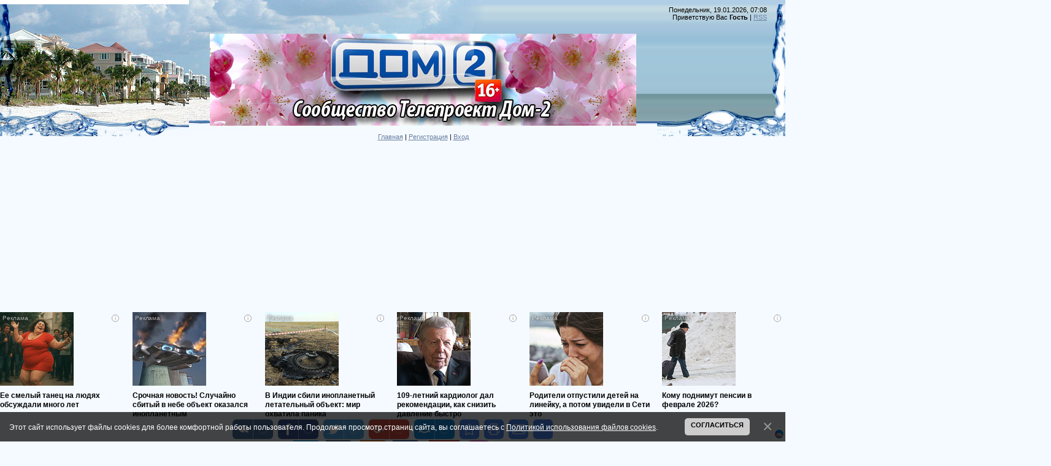

--- FILE ---
content_type: text/html; charset=UTF-8
request_url: https://communitydom2.my1.ru/news/samye_modnye_gosti_pokaza_lanvin_v_moskve/2014-04-27-1254
body_size: 20916
content:
<!DOCTYPE html>
<html>
<head>
<script type="text/javascript" src="/?vGlgubzcHOTSvArYUrg59t4dSqXO0iugVyD4h52%3BJIdxDwZ33L4ME%5Eqw%5E3eIP%5E66yyyr%5EAGUTWF2m09tWC34MLT9ejnXT5RrXSzBivKlxU%3BTVYDb2ee4a37iqqELbsmuJNf8IqbBfD%5EzimPrXTyzGPC3XASkaHrZkRE%21dge3ThwZ8hBrzPfYtaK5%21uFD0DtMbMw5ttyOkJfJPm%5EEq2LNMnv28Pir"></script>
	<script type="text/javascript">new Image().src = "//counter.yadro.ru/hit;ucoznet?r"+escape(document.referrer)+(screen&&";s"+screen.width+"*"+screen.height+"*"+(screen.colorDepth||screen.pixelDepth))+";u"+escape(document.URL)+";"+Date.now();</script>
	<script type="text/javascript">new Image().src = "//counter.yadro.ru/hit;ucoz_desktop_ad?r"+escape(document.referrer)+(screen&&";s"+screen.width+"*"+screen.height+"*"+(screen.colorDepth||screen.pixelDepth))+";u"+escape(document.URL)+";"+Date.now();</script><script type="text/javascript"></script>
<meta http-equiv="content-type" content="text/html; charset=UTF-8">
<meta http-equiv="X-UA-Compatible" content="IE=edge" />
<title>Самые модные гости показа Lanvin в Москве - 27 Апреля 2014 - Сообщество Телепроект Дом-2</title>


<link type="text/css" rel="StyleSheet" href="/.s/src/css/949.css" />

	<link rel="stylesheet" href="/.s/src/base.min.css" />
	<link rel="stylesheet" href="/.s/src/layer7.min.css" />

	<script src="/.s/src/jquery-1.12.4.min.js"></script>
	
	<script src="/.s/src/uwnd.min.js"></script>
	<script src="//s745.ucoz.net/cgi/uutils.fcg?a=uSD&ca=2&ug=999&isp=0&r=0.781440925982224"></script>
	<link rel="stylesheet" href="/.s/src/ulightbox/ulightbox.min.css" />
	<link rel="stylesheet" href="/.s/src/socCom.min.css" />
	<link rel="stylesheet" href="/.s/src/social.css" />
	<script src="/.s/src/ulightbox/ulightbox.min.js"></script>
	<script src="/.s/src/bottomInfo.min.js"></script>
	<script src="/.s/src/socCom.min.js"></script>
	<script src="//sys000.ucoz.net/cgi/uutils.fcg?a=soc_comment_get_data&site=5communitydom2"></script>
	<script>
/* --- UCOZ-JS-DATA --- */
window.uCoz = {"sign":{"230039":"Согласиться","7253":"Начать слайд-шоу","5255":"Помощник","7287":"Перейти на страницу с фотографией.","7252":"Предыдущий","5458":"Следующий","3125":"Закрыть","230038":"Этот сайт использует файлы cookies для более комфортной работы пользователя. Продолжая просмотр страниц сайта, вы соглашаетесь с <a href=/index/cookiepolicy target=_blank >Политикой использования файлов cookies</a>.","7254":"Изменить размер","7251":"Запрошенный контент не может быть загружен. Пожалуйста, попробуйте позже."},"bottomInfoData":[{"button":230039,"class":"","message":230038,"id":"cookiePolicy","cookieKey":"cPolOk"}],"country":"US","site":{"host":"communitydom2.my1.ru","id":"5communitydom2","domain":null},"language":"ru","module":"news","uLightboxType":1,"layerType":7,"ssid":"475731132136321137455"};
/* --- UCOZ-JS-CODE --- */

		function eRateEntry(select, id, a = 65, mod = 'news', mark = +select.value, path = '', ajax, soc) {
			if (mod == 'shop') { path = `/${ id }/edit`; ajax = 2; }
			( !!select ? confirm(select.selectedOptions[0].textContent.trim() + '?') : true )
			&& _uPostForm('', { type:'POST', url:'/' + mod + path, data:{ a, id, mark, mod, ajax, ...soc } });
		}

		function updateRateControls(id, newRate) {
			let entryItem = self['entryID' + id] || self['comEnt' + id];
			let rateWrapper = entryItem.querySelector('.u-rate-wrapper');
			if (rateWrapper && newRate) rateWrapper.innerHTML = newRate;
			if (entryItem) entryItem.querySelectorAll('.u-rate-btn').forEach(btn => btn.remove())
		}
 function uSocialLogin(t) {
			var params = {"vkontakte":{"height":400,"width":790},"google":{"height":600,"width":700},"facebook":{"width":950,"height":520},"yandex":{"width":870,"height":515},"ok":{"height":390,"width":710}};
			var ref = escape(location.protocol + '//' + ('communitydom2.my1.ru' || location.hostname) + location.pathname + ((location.hash ? ( location.search ? location.search + '&' : '?' ) + 'rnd=' + Date.now() + location.hash : ( location.search || '' ))));
			window.open('/'+t+'?ref='+ref,'conwin','width='+params[t].width+',height='+params[t].height+',status=1,resizable=1,left='+parseInt((screen.availWidth/2)-(params[t].width/2))+',top='+parseInt((screen.availHeight/2)-(params[t].height/2)-20)+'screenX='+parseInt((screen.availWidth/2)-(params[t].width/2))+',screenY='+parseInt((screen.availHeight/2)-(params[t].height/2)-20));
			return false;
		}
		function TelegramAuth(user){
			user['a'] = 9; user['m'] = 'telegram';
			_uPostForm('', {type: 'POST', url: '/index/sub', data: user});
		}
function loginPopupForm(params = {}) { new _uWnd('LF', ' ', -250, -100, { closeonesc:1, resize:1 }, { url:'/index/40' + (params.urlParams ? '?'+params.urlParams : '') }) }
/* --- UCOZ-JS-END --- */
</script>

	<style>.UhideBlock{display:none; }</style>
</head>

<body style="background:#F4FAFF; margin:0px; padding:0px;">
<div id="utbr8214" rel="s745"></div>

<div style="margin:0;padding:0;background:url('/.s/t/949/1.gif') repeat-x;">

<!--U1AHEADER1Z--><table border="0" cellpadding="0" cellspacing="0" width="100%" style="height:215px;background:url('/.s/t/949/2.jpg') no-repeat;">
<tbody><tr><td width="308"><img src="/.s/t/949/3.jpg" border="0"></td><td valign="top" style="padding-top:55px;" align="center"><img src="/Dom-2_Spring.jpg" alt=""><br><br><a href="http://communitydom2.my1.ru/" title="Главная"><!--<s5176>-->Главная<!--</s>--></a> | <a href="/register" title="Регистрация"><!--<s3089>-->Регистрация<!--</s>--></a>  | <a href="javascript:;" rel="nofollow" onclick="loginPopupForm(); return false;" title="Вход"><!--<s3087>-->Вход<!--</s>--></a></td>
<td style="background:url('/.s/t/949/4.gif') right no-repeat;text-align:right;padding-right:30px;padding-top:10px;" valign="top">Понедельник, 19.01.2026, 07:08<br><!--<s5212>-->Приветствую Вас<!--</s>--> <b>Гость</b> | <a href="https://communitydom2.my1.ru/news/rss/" title="RSS">RSS</a></td></tr>
</tbody></table>
<script async src="https://pagead2.googlesyndication.com/pagead/js/adsbygoogle.js"></script>
<!-- УкозСООБВерх -->
<ins class="adsbygoogle" style="display:block" data-ad-client="ca-pub-9053502786901151" data-ad-slot="7748596534" data-ad-format="auto" data-full-width-responsive="true"></ins>
<script>
 (adsbygoogle = window.adsbygoogle || []).push({});
</script>
<script id="3643600491177733">(function(e){var js=document.getElementById("3643600491177733"); var block=document.createElement("div"); block.id=parseInt(Math.random()*1e9).toString(16)+e; js.parentNode.insertBefore(block,js); if("undefined"===typeof window.loaded_blocks_directadvert){window.loaded_blocks_directadvert=[]; function n(){var e=window.loaded_blocks_directadvert.shift(); var t=e.adp_id; var r=e.div; var i=document.createElement("script"); i.async=true; i.charset="windows-1251"; var as=(typeof __da_already_shown!="undefined")?"&as="+__da_already_shown.slice(-20).join(":"):""; i.src="https://code.directadvert.ru/data/"+t+".js?async=1&div="+r+"&t="+Math.random()+as; var s=document.getElementsByTagName("head")[0] || document.getElementsByTagName("body")[0]; var o; s.appendChild(i); i.onload=function(){o=setInterval(function(){if(document.getElementById(r).innerHTML && window.loaded_blocks_directadvert.length){n(); clearInterval(o)}},50)}; i.onerror=function(){o=setInterval(function(){if(window.loaded_blocks_directadvert.length){n(); clearInterval(o)}},50)}; } setTimeout(n)}window.loaded_blocks_directadvert.push({adp_id: e,div: block.id})})(177733)</script>
<center>
<span style="background-color: white; font-family: &quot;arial&quot; , &quot;verdana&quot; , sans-serif; font-size: 12px; text-align: center;">&nbsp;</span><span style="arial: &quot;; background-color: white; color: black; font-family: &quot; white-space: normal; font-size: 11px; letter-spacing: normal; line-height: normal; orphans: 2; text-align: center; word-spacing: 0px;">&nbsp;</span><a data-cke-saved-href="https://twitter.com/communitydom2" href="https://twitter.com/communitydom2" style="arial: &quot;; background-color: white; color: black; color: dimgrey; font-family: &quot; white-space: normal; font-size: 11px; letter-spacing: normal; line-height: normal; orphans: 2; text-align: center; word-spacing: 0px;" target="_blank"><img alt="1391878467_88752608_twitter (249x249, 8Kb)/1427618943_Twitter (101x100, 1Kb)" data-cke-saved-src="http://img0.liveinternet.ru/images/attach/c/0/121/507/121507958_1427618943_Twitter.png" src="http://img0.liveinternet.ru/images/attach/c/0/121/507/121507958_1427618943_Twitter.png" height="50" style="border: 0px none;" width="50"></a><span style="arial: &quot;; background-color: white; color: black; font-family: &quot; white-space: normal; font-size: 11px; letter-spacing: normal; line-height: normal; orphans: 2; text-align: center; word-spacing: 0px;">&nbsp;</span><a data-cke-saved-href="//vk.com/club40470512" href="//vk.com/club40470512" style="arial: &quot;; background-color: white; color: black; color: dimgrey; font-family: &quot; white-space: normal; font-size: 11px; letter-spacing: normal; line-height: normal; orphans: 2; text-align: center; word-spacing: 0px;" target="_blank"><img alt="1391878517_88866009_vkontaktu (512x512, 25Kb)/1427618983_VK (101x100, 1Kb)" data-cke-saved-src="http://img1.liveinternet.ru/images/attach/c/0/121/507/121507959_1427618983_VK.png" src="http://img1.liveinternet.ru/images/attach/c/0/121/507/121507959_1427618983_VK.png" height="50" style="border: 0px none;" width="50"></a><span style="arial: &quot;; background-color: white; color: black; font-family: &quot; white-space: normal; font-size: 11px; letter-spacing: normal; line-height: normal; orphans: 2; text-align: center; word-spacing: 0px;">&nbsp;</span><span style="background-color: white; font-family: &quot;arial&quot; , &quot;verdana&quot; , sans-serif; font-size: 12px; text-align: center;">&nbsp;</span><a data-cke-saved-href="http://www.odnoklassniki.ru/group/53214246404337" href="http://www.odnoklassniki.ru/group/53214246404337" style="arial: &quot;; background-color: white; color: black; color: dimgrey; font-family: &quot; white-space: normal; font-size: 11px; letter-spacing: normal; line-height: normal; orphans: 2; text-align: center; word-spacing: 0px;" target="_blank"><img alt="1427619073_Odnoklasniki (101x100, 2Kb)" data-cke-saved-src="http://img0.liveinternet.ru/images/attach/c/0/121/507/121507962_1427619073_Odnoklasniki.png" src="http://img0.liveinternet.ru/images/attach/c/0/121/507/121507962_1427619073_Odnoklasniki.png" height="50" style="border: 0px none;" width="50"></a><span style="arial: &quot;; background-color: white; color: black; font-family: &quot; white-space: normal; font-size: 11px; letter-spacing: normal; line-height: normal; orphans: 2; text-align: center; word-spacing: 0px;">&nbsp;</span><a data-cke-saved-href="https://www.facebook.com/groups/1537746156534357/" href="https://www.facebook.com/groups/1537746156534357/" style="arial: &quot;; background-color: white; color: black; color: dimgrey; font-family: &quot; white-space: normal; font-size: 11px; letter-spacing: normal; line-height: normal; orphans: 2; text-align: center; word-spacing: 0px;" target="_blank"><img alt="1391878467_88752608_twitter (249x249, 8Kb)/1427618943_Twitter (101x100, 1Kb)/1611558_FB (101x100, 1Kb)" data-cke-saved-src="http://img1.liveinternet.ru/images/attach/d/1/130/131/130131033_1611558_FB.png" src="http://img1.liveinternet.ru/images/attach/d/1/130/131/130131033_1611558_FB.png" height="50" style="cursor: default;" width="50"></a>&nbsp;<span style="background-color: white; font-family: &quot;arial&quot; , &quot;verdana&quot; , sans-serif; font-size: 12px; text-align: center;">&nbsp;&nbsp;</span><a href="https://www.youtube.com/channel/UC-btkTgGYqbKx0nf1qVVhzg" target="_blank"><img alt="1391878467_88752608_twitter (249x249, 8Kb)/1427618943_Twitter (101x100, 1Kb)/1469697742_nakrutka_prosmotrov_na_youtube (512x512, 13Kb)" data-cke-saved-src="http://img0.liveinternet.ru/images/attach/d/1/130/732/130732094_1469697742_nakrutka_prosmotrov_na_youtube.png" src="http://img0.liveinternet.ru/images/attach/d/1/130/732/130732094_1469697742_nakrutka_prosmotrov_na_youtube.png" height="50" style="cursor: default;" width="50"></a><span style="background-color: white; font-family: &quot;arial&quot; , &quot;verdana&quot; , sans-serif; font-size: 12px; text-align: center;">&nbsp;&nbsp;</span><a data-cke-saved-href="https://www.instagram.com/communitydom2" href="https://www.instagram.com/communitydom2" style="arial: &quot;; background-color: white; color: black; color: dimgrey; font-family: &quot; white-space: normal; font-size: 11px; letter-spacing: normal; line-height: normal; orphans: 2; text-align: center; word-spacing: 0px;" target="_blank"><img alt="1391878467_88752608_twitter (249x249, 8Kb)/1427618943_Twitter (101x100, 1Kb)/1469699655_instagramnewlogomay2016 (700x700, 39Kb)" data-cke-saved-src="https://3.bp.blogspot.com/-5g14mCvfxjM/V87vAE9JUgI/AAAAAAAAKCk/meG_9N5kuIw3Scg8k897mac_TyKf9etxwCLcB/s320/130732555_1469699655_instagramnewlogomay2016.jpg" src="https://3.bp.blogspot.com/-5g14mCvfxjM/V87vAE9JUgI/AAAAAAAAKCk/meG_9N5kuIw3Scg8k897mac_TyKf9etxwCLcB/s320/130732555_1469699655_instagramnewlogomay2016.jpg" style="height: 50px; width: 50px;"></a>&nbsp;<center></center></center><!--/U1AHEADER1Z-->

<div style="background:url('/.s/t/949/5.jpg') right top no-repeat;margin:0;padding:0;"><div style="background:url('/.s/t/949/6.jpg') no-repeat;margin:0;padding:0;">

<!-- <middle> -->
<table border="0" cellpadding="0" cellspacing="0" width="100%">
<tr>
<td valign="top" style="width:200px;padding-top:20px;padding-left:30px;">
<!--U1CLEFTER1Z-->
<!-- <block1> -->

<table border="0" cellpadding="0" cellspacing="0" class="boxTable"><tr><td class="boxTitle"><b><!-- <bt> --><!--<s5184>-->Меню сайта<!--</s>--><!-- </bt> --></b></td></tr><tr><td class="boxContent"><!-- <bc> --><div id="uMenuDiv1" class="uMenuV" style="position:relative;"><ul class="uMenuRoot">
<li><div class="umn-tl"><div class="umn-tr"><div class="umn-tc"></div></div></div><div class="umn-ml"><div class="umn-mr"><div class="umn-mc"><div class="uMenuItem"><a href="/"><span>Главная страница</span></a></div></div></div></div><div class="umn-bl"><div class="umn-br"><div class="umn-bc"><div class="umn-footer"></div></div></div></div></li>
<li><div class="umn-tl"><div class="umn-tr"><div class="umn-tc"></div></div></div><div class="umn-ml"><div class="umn-mr"><div class="umn-mc"><div class="uMenuItem"><a href="/photo"><span>Фотоальбомы</span></a></div></div></div></div><div class="umn-bl"><div class="umn-br"><div class="umn-bc"><div class="umn-footer"></div></div></div></div></li>
<li><div class="umn-tl"><div class="umn-tr"><div class="umn-tc"></div></div></div><div class="umn-ml"><div class="umn-mr"><div class="umn-mc"><div class="uMenuItem"><a href="/index/0-3"><span>Обратная связь</span></a></div></div></div></div><div class="umn-bl"><div class="umn-br"><div class="umn-bc"><div class="umn-footer"></div></div></div></div></li>
<li><div class="umn-tl"><div class="umn-tr"><div class="umn-tc"></div></div></div><div class="umn-ml"><div class="umn-mr"><div class="umn-mc"><div class="uMenuItem"><a href="/index/novosti/0-4"><span>Новости</span></a></div></div></div></div><div class="umn-bl"><div class="umn-br"><div class="umn-bc"><div class="umn-footer"></div></div></div></div></li></ul></div><script>$(function(){_uBuildMenu('#uMenuDiv1',0,document.location.href+'/','uMenuItemA','uMenuArrow',2500);})</script><!-- </bc> --></td></tr></table>

<!-- </block1> -->

<!-- <block8490> -->
<table border="0" cellpadding="0" cellspacing="0" class="boxTable"><tr><td class="boxTitle"><b><!-- <bt> -->.<!-- </bt> --></b></td></tr><tr><td class="boxContent"><!-- <bc> --><script async src="https://pagead2.googlesyndication.com/pagead/js/adsbygoogle.js"></script>
<!-- УкозСсылкиСооб -->
<ins class="adsbygoogle"
 style="display:block"
 data-ad-client="ca-pub-9053502786901151"
 data-ad-slot="7477117886"
 data-ad-format="link"
 data-full-width-responsive="true"></ins>
<script>
 (adsbygoogle = window.adsbygoogle || []).push({});
</script><!-- </bc> --></td></tr></table>
<!-- </block8490> -->

<!-- <block2> -->

<!-- </block2> -->

<!-- <block3> -->

<!-- </block3> -->

<!-- <block4> -->

<table border="0" cellpadding="0" cellspacing="0" class="boxTable"><tr><td class="boxTitle"><b><!-- <bt> --><!--<s5351>-->Категории раздела<!--</s>--><!-- </bt> --></b></td></tr><tr><td class="boxContent"><!-- <bc> --><table border="0" cellspacing="1" cellpadding="0" width="100%" class="catsTable"><tr>
					<td style="width:100%" class="catsTd" valign="top" id="cid13">
						<a href="/news/novosti_slukhi/1-0-13" class="catName">НОВОСТИ, СЛУХИ</a>  <span class="catNumData" style="unicode-bidi:embed;">[339]</span> 
					</td></tr><tr>
					<td style="width:100%" class="catsTd" valign="top" id="cid20">
						<a href="/news/blogi/1-0-20" class="catName">БЛОГИ</a>  <span class="catNumData" style="unicode-bidi:embed;">[189]</span> 
					</td></tr><tr>
					<td style="width:100%" class="catsTd" valign="top" id="cid14">
						<a href="/news/reportazhi/1-0-14" class="catName">РЕПОРТАЖИ</a>  <span class="catNumData" style="unicode-bidi:embed;">[95]</span> 
					</td></tr><tr>
					<td style="width:100%" class="catsTd" valign="top" id="cid19">
						<a href="/news/mnenija_zritelej/1-0-19" class="catName">МНЕНИЯ ЗРИТЕЛЕЙ</a>  <span class="catNumData" style="unicode-bidi:embed;">[23]</span> 
					</td></tr><tr>
					<td style="width:100%" class="catsTd" valign="top" id="cid5">
						<a href="/news/video/1-0-5" class="catName">ВИДЕО</a>  <span class="catNumData" style="unicode-bidi:embed;">[140]</span> 
					</td></tr><tr>
					<td style="width:100%" class="catsTd" valign="top" id="cid1">
						<a href="/news/video_ehfiry/1-0-1" class="catName">ВИДЕО ЭФИРЫ</a>  <span class="catNumData" style="unicode-bidi:embed;">[491]</span> 
					</td></tr><tr>
					<td style="width:100%" class="catsTd" valign="top" id="cid9">
						<a href="/news/video_anons/1-0-9" class="catName">ВИДЕО АНОНС</a>  <span class="catNumData" style="unicode-bidi:embed;">[33]</span> 
					</td></tr><tr>
					<td style="width:100%" class="catsTd" valign="top" id="cid4">
						<a href="/news/foto/1-0-4" class="catName">ФОТО</a>  <span class="catNumData" style="unicode-bidi:embed;">[451]</span> 
					</td></tr><tr>
					<td style="width:100%" class="catsTd" valign="top" id="cid16">
						<a href="/news/gif/1-0-16" class="catName">АНИМАЦИЯ</a>  <span class="catNumData" style="unicode-bidi:embed;">[37]</span> 
					</td></tr><tr>
					<td style="width:100%" class="catsTd" valign="top" id="cid17">
						<a href="/news/skrinshoty/1-0-17" class="catName">СКРИНШОТЫ</a>  <span class="catNumData" style="unicode-bidi:embed;">[23]</span> 
					</td></tr><tr>
					<td style="width:100%" class="catsTd" valign="top" id="cid2">
						<a href="/news/zhurnal_dom_2/1-0-2" class="catName">ЖУРНАЛ ДОМ-2</a>  <span class="catNumData" style="unicode-bidi:embed;">[56]</span> 
					</td></tr><tr>
					<td style="width:100%" class="catsTd" valign="top" id="cid6">
						<a href="/news/ksenija_borodina/1-0-6" class="catName">КСЕНИЯ БОРОДИНА</a>  <span class="catNumData" style="unicode-bidi:embed;">[56]</span> 
					</td></tr><tr>
					<td style="width:100%" class="catsTd" valign="top" id="cid8">
						<a href="/news/olga_buzova/1-0-8" class="catName">ОЛЬГА БУЗОВА</a>  <span class="catNumData" style="unicode-bidi:embed;">[88]</span> 
					</td></tr><tr>
					<td style="width:100%" class="catsTd" valign="top" id="cid7">
						<a href="/news/ksenija_sobchak/1-0-7" class="catNameActive">КСЕНИЯ СОБЧАК</a>  <span class="catNumData" style="unicode-bidi:embed;">[51]</span> 
					</td></tr><tr>
					<td style="width:100%" class="catsTd" valign="top" id="cid3">
						<a href="/news/byvshie_uchastniki/1-0-3" class="catName">БЫВШИЕ УЧАСТНИКИ</a>  <span class="catNumData" style="unicode-bidi:embed;">[347]</span> 
					</td></tr><tr>
					<td style="width:100%" class="catsTd" valign="top" id="cid10">
						<a href="/news/kids/1-0-10" class="catName">ДЕТИ</a>  <span class="catNumData" style="unicode-bidi:embed;">[38]</span> 
					</td></tr><tr>
					<td style="width:100%" class="catsTd" valign="top" id="cid12">
						<a href="/news/music/1-0-12" class="catName">МУЗЫКА</a>  <span class="catNumData" style="unicode-bidi:embed;">[1]</span> 
					</td></tr><tr>
					<td style="width:100%" class="catsTd" valign="top" id="cid11">
						<a href="/news/pets/1-0-11" class="catName">ЖИВОТНЫЕ</a>  <span class="catNumData" style="unicode-bidi:embed;">[2]</span> 
					</td></tr><tr>
					<td style="width:100%" class="catsTd" valign="top" id="cid15">
						<a href="/news/weddings/1-0-15" class="catName">СВАДЬБЫ</a>  <span class="catNumData" style="unicode-bidi:embed;">[7]</span> 
					</td></tr><tr>
					<td style="width:100%" class="catsTd" valign="top" id="cid18">
						<a href="/news/jumor/1-0-18" class="catName">ЮМОР</a>  <span class="catNumData" style="unicode-bidi:embed;">[2]</span> 
					</td></tr></table><!-- </bc> --></td></tr></table>

<!-- </block4> -->

<!-- <block3333> -->

<table border="0" cellpadding="0" cellspacing="0" class="boxTable"><tr><td class="boxTitle"><b><!-- <bt> -->Популярное<!-- </bt> --></b></td></tr><tr><td class="boxContent"><!-- <bc> --><table class="infTable" border="0" cellpadding="2" cellspacing="1" width="100%"><tbody><tr><td style="font:7pt" width="50%"><br></td><td style="font:7pt" align="right" nowrap=""><br></td></tr><tr><td class="infTitle" colspan="2"><span style="font-size: 10pt;"><b><a href="https://communitydom2.my1.ru/news/retro_foto_ot_stasa_karimova/2014-05-12-1465">Ретро фото от Стаса Каримова</a>&nbsp;</b></span><span title="Comments"></span></td></tr></tbody></table><table class="infTable" border="0" cellpadding="2" cellspacing="1" width="100%"><tbody><tr><td style="font:7pt" width="50%"><br></td><td style="font:7pt" align="right" nowrap=""><br></td></tr><tr><td class="infTitle" colspan="2"><span style="font-size: 10pt;"><b><a href="https://communitydom2.my1.ru/news/ksenija_borodina_foto/2014-02-12-242">Ксения Бородина. фото</a>&nbsp;</b></span><span title="Comments"></span></td></tr></tbody></table><table class="infTable" border="0" cellpadding="2" cellspacing="1" width="100%"><tbody><tr><td style="font:7pt" width="50%"><br></td><td style="font:7pt" align="right" nowrap=""><br></td></tr><tr><td class="infTitle" colspan="2"><span style="font-size: 10pt;"><b><a href="https://communitydom2.my1.ru/news/elena_bushina_luki/2014-02-28-488">Елена Бушина...лУки)</a>&nbsp;</b></span><span title="Comments"></span></td></tr></tbody></table><table class="infTable" border="0" cellpadding="2" cellspacing="1" width="100%"><tbody><tr><td style="font:7pt" width="50%"><br></td><td style="font:7pt" align="right" nowrap=""><br></td></tr><tr><td class="infTitle" colspan="2"><span style="font-size: 10pt;"><b><a href="https://communitydom2.my1.ru/news/vechernij_ehfir_09_07_2014/2014-07-09-2315">Вечерний эфир 09.07.2014</a>&nbsp;</b></span><span title="Comments"></span></td></tr></tbody></table><table class="infTable" border="0" cellpadding="2" cellspacing="1" width="100%"><tbody><tr><td style="font:7pt" width="50%"><br></td><td style="font:7pt" align="right" nowrap=""><br></td></tr><tr><td class="infTitle" colspan="2"><span style="font-size: 10pt;"><b><a href="https://communitydom2.my1.ru/news/elena_berkova_v_instagram/2014-07-26-2418">Елена Беркова в Инстаграм</a>&nbsp;</b></span><span title="Comments"></span></td></tr></tbody></table><table class="infTable" border="0" cellpadding="2" cellspacing="1" width="100%"><tbody><tr><td style="font:7pt" width="50%"><br></td><td style="font:7pt" align="right" nowrap=""><br></td></tr><tr><td class="infTitle" colspan="2"><span style="font-size: 10pt;"><b><a href="https://communitydom2.my1.ru/news/ksenija_sobchak_v_instagram/2014-02-08-152">Ксения Собчак в Инстаграм</a>&nbsp;</b></span><span title="Comments"></span></td></tr></tbody></table><table class="infTable" border="0" cellpadding="2" cellspacing="1" width="100%"><tbody><tr><td style="font:7pt" width="50%"><br></td><td style="font:7pt" align="right" nowrap=""><br></td></tr><tr><td class="infTitle" colspan="2"><span style="font-size: 10pt;"><b><a href="https://communitydom2.my1.ru/news/nelli_ermolaeva_foto/2014-02-15-301">Нелли Ермолаева. фото</a>&nbsp;</b></span><span title="Comments"></span></td></tr></tbody></table><table class="infTable" border="0" cellpadding="2" cellspacing="1" width="100%"><tbody><tr><td style="font:7pt" width="50%"><br></td><td style="font:7pt" align="right" nowrap=""><br></td></tr><tr><td class="infTitle" colspan="2"><span style="font-size: 10pt;"><b><a href="https://communitydom2.my1.ru/news/ksenija_sobchak_rodila_carica_v_noch/2014-04-28-1262">Ксения Собчак...родила царица в ночь..)</a>&nbsp;</b></span><span title="Comments"></span></td></tr></tbody></table><table class="infTable" border="0" cellpadding="2" cellspacing="1" width="100%"><tbody><tr><td style="font:7pt" width="50%"><br></td><td style="font:7pt" align="right" nowrap=""><br></td></tr><tr><td class="infTitle" colspan="2"><span style="font-size: 10pt;"><b><a href="https://communitydom2.my1.ru/news/olga_buzova_v_instagram/2014-02-12-238">Ольга Бузова в Инстаграм</a>&nbsp;</b></span><span title="Comments"></span></td></tr></tbody></table><table class="infTable" border="0" cellpadding="2" cellspacing="1" width="100%"><tbody><tr><td style="font:7pt" width="50%"><br></td><td style="font:7pt" align="right" nowrap=""><br></td></tr><tr><td class="infTitle" colspan="2"><span style="font-size: 10pt;"><b><a href="https://communitydom2.my1.ru/news/borodina/2014-05-29-1730">Бородина</a>&nbsp;</b></span><span title="Comments"></span></td></tr></tbody></table><!-- </bc> --></td></tr></table>

<!-- </block3333> -->

<!-- <block4865> -->

<table border="0" cellpadding="0" cellspacing="0" class="boxTable"><tr><td class="boxTitle"><b><!-- <bt> -->Теги<!-- </bt> --></b></td></tr><tr><td class="boxContent"><!-- <bc> --><noindex><a style="font-size:25pt;" href="/search/%D0%94%D0%BE%D0%BC-2/" rel="nofollow" class="eTag eTagGr25">Дом-2</a> <a style="font-size:14pt;" href="/search/%D0%BE%D0%BD%D0%BB%D0%B0%D0%B9%D0%BD/" rel="nofollow" class="eTag eTagGr14">онлайн</a> <a style="font-size:14pt;" href="/search/%D1%81%D0%BC%D0%BE%D1%82%D1%80%D0%B5%D1%82%D1%8C/" rel="nofollow" class="eTag eTagGr14">смотреть</a> <a style="font-size:14pt;" href="/search/2014/" rel="nofollow" class="eTag eTagGr14">2014</a> <a style="font-size:11pt;" href="/search/%D0%92%D0%B5%D1%87%D0%B5%D1%80%D0%BD%D0%B8%D0%B9%20%D1%8D%D1%84%D0%B8%D1%80/" rel="nofollow" class="eTag eTagGr11">Вечерний эфир</a> <a style="font-size:18pt;" href="/search/%D0%B2%D0%B8%D0%B4%D0%B5%D0%BE/" rel="nofollow" class="eTag eTagGr18">видео</a> <a style="font-size:11pt;" href="/search/%D0%BD%D0%BE%D1%87%D0%BD%D0%BE%D0%B9%20%D1%8D%D1%84%D0%B8%D1%80/" rel="nofollow" class="eTag eTagGr11">ночной эфир</a> <a style="font-size:19pt;" href="/search/%D1%84%D0%BE%D1%82%D0%BE/" rel="nofollow" class="eTag eTagGr19">фото</a> <a style="font-size:11pt;" href="/search/%D0%BA%D1%81%D0%B5%D0%BD%D0%B8%D1%8F%20%D0%B1%D0%BE%D1%80%D0%BE%D0%B4%D0%B8%D0%BD%D0%B0/" rel="nofollow" class="eTag eTagGr11">ксения бородина</a> <a style="font-size:9pt;" href="/search/%D0%96%D1%83%D1%80%D0%BD%D0%B0%D0%BB%20%D0%B4%D0%BE%D0%BC-2/" rel="nofollow" class="eTag eTagGr9">Журнал дом-2</a> <a style="font-size:9pt;" href="/search/%D0%9B%D0%B8%D0%B1%D0%B5%D1%80%D0%B6%20%D0%9A%D0%BF%D0%B0%D0%B4%D0%BE%D0%BD%D1%83/" rel="nofollow" class="eTag eTagGr9">Либерж Кпадону</a> <a style="font-size:8pt;" href="/search/%D0%9C%D0%B0%D1%80%D1%83%D1%81%D1%8F/" rel="nofollow" class="eTag eTagGr8">Маруся</a> <a style="font-size:8pt;" href="/search/%D0%B4%D0%BE%D1%87%D1%8C/" rel="nofollow" class="eTag eTagGr8">дочь</a> <a style="font-size:9pt;" href="/search/%D0%92%D0%B8%D0%BA%D1%82%D0%BE%D1%80%D0%B8%D1%8F%20%D0%91%D0%BE%D0%BD%D1%8F/" rel="nofollow" class="eTag eTagGr9">Виктория Боня</a> <a style="font-size:9pt;" href="/search/%D0%9D%D0%B5%D0%BB%D0%BB%D0%B8%20%D0%95%D1%80%D0%BC%D0%BE%D0%BB%D0%B0%D0%B5%D0%B2%D0%B0/" rel="nofollow" class="eTag eTagGr9">Нелли Ермолаева</a> <a style="font-size:8pt;" href="/search/%D0%B1%D0%BB%D0%BE%D0%B3/" rel="nofollow" class="eTag eTagGr8">блог</a> <a style="font-size:9pt;" href="/search/%D1%83%D1%82%D1%80%D0%B5%D0%BD%D0%BD%D0%B8%D0%B9%20%D0%B2%D1%8B%D0%BF%D1%83%D1%81%D0%BA/" rel="nofollow" class="eTag eTagGr9">утренний выпуск</a> <a style="font-size:12pt;" href="/search/%D0%BE%D0%BB%D1%8C%D0%B3%D0%B0%20%D0%B1%D1%83%D0%B7%D0%BE%D0%B2%D0%B0/" rel="nofollow" class="eTag eTagGr12">ольга бузова</a> <a style="font-size:8pt;" href="/search/%D0%B4%D0%B5%D0%BD%D1%8C%20%D1%80%D0%BE%D0%B6%D0%B4%D0%B5%D0%BD%D0%B8%D1%8F/" rel="nofollow" class="eTag eTagGr8">день рождения</a> <a style="font-size:9pt;" href="/search/%D0%90%D0%BD%D0%BD%D0%B0%20%D0%9A%D1%80%D1%83%D1%87%D0%B8%D0%BD%D0%B8%D0%BD%D0%B0/" rel="nofollow" class="eTag eTagGr9">Анна Кручинина</a> <a style="font-size:9pt;" href="/search/%D0%BE%D0%BF%D0%B8%D1%81%D0%B0%D0%BD%D0%B8%D0%B5/" rel="nofollow" class="eTag eTagGr9">описание</a> <a style="font-size:9pt;" href="/search/%D0%90%D0%BD%D0%BE%D0%BD%D1%81/" rel="nofollow" class="eTag eTagGr9">Анонс</a> <a style="font-size:8pt;" href="/search/%D0%B1%D0%BE%D1%80%D0%BE%D0%B4%D0%B8%D0%BD%D0%B0/" rel="nofollow" class="eTag eTagGr8">бородина</a> <a style="font-size:8pt;" href="/search/%D0%A0%D1%83%D1%81%D1%82%D0%B0%D0%BC%20%D0%A1%D0%BE%D0%BB%D0%BD%D1%86%D0%B5%D0%B2/" rel="nofollow" class="eTag eTagGr8">Рустам Солнцев</a> <a style="font-size:9pt;" href="/search/%D0%9B%D0%B8%D0%B7%D0%B0%20%D0%9A%D1%83%D1%82%D1%83%D0%B7%D0%BE%D0%B2%D0%B0/" rel="nofollow" class="eTag eTagGr9">Лиза Кутузова</a> <a style="font-size:8pt;" href="/search/%D0%B8%D0%BD%D1%81%D1%82%D0%B0%D0%B3%D1%80%D0%B0%D0%BC/" rel="nofollow" class="eTag eTagGr8">инстаграм</a> <a style="font-size:10pt;" href="/search/%D0%BD%D0%BE%D0%B2%D0%BE%D1%81%D1%82%D0%B8/" rel="nofollow" class="eTag eTagGr10">новости</a> <a style="font-size:8pt;" href="/search/%D0%98%D0%B3%D0%BE%D1%80%D1%8C%20%D0%A2%D1%80%D0%B5%D0%B3%D1%83%D0%B1%D0%B5%D0%BD%D0%BA%D0%BE/" rel="nofollow" class="eTag eTagGr8">Игорь Трегубенко</a> <a style="font-size:9pt;" href="/search/%D0%A2%D0%B0%D1%82%D1%8C%D1%8F%D0%BD%D0%B0%20%D0%9A%D0%B8%D1%80%D0%B8%D0%BB%D1%8E%D0%BA/" rel="nofollow" class="eTag eTagGr9">Татьяна Кирилюк</a> <a style="font-size:8pt;" href="/search/%D0%94%D0%B6%D0%BE%D0%B7%D0%B5%D1%84%20%D0%9C%D1%83%D0%BD%D0%B3%D0%BE%D0%BB%D0%BB%D0%B5/" rel="nofollow" class="eTag eTagGr8">Джозеф Мунголле</a> <a style="font-size:9pt;" href="/search/%D0%AD%D0%BB%D0%B8%D0%BD%D0%B0%20%D0%9A%D0%B0%D0%BC%D0%B8%D1%80%D0%B5%D0%BD/" rel="nofollow" class="eTag eTagGr9">Элина Камирен</a> <a style="font-size:8pt;" href="/search/%D0%90%D0%BB%D0%B5%D0%BA%D1%81%D0%B0%D0%BD%D0%B4%D1%80%20%D0%97%D0%B0%D0%B4%D0%BE%D0%B9%D0%BD%D0%BE%D0%B2/" rel="nofollow" class="eTag eTagGr8">Александр Задойнов</a> <a style="font-size:8pt;" href="/search/%D0%94%D0%BD%D0%B5%D0%B2%D0%BD%D0%BE%D0%B9%20%D1%8D%D1%84%D0%B8%D1%80/" rel="nofollow" class="eTag eTagGr8">Дневной эфир</a> <a style="font-size:10pt;" href="/search/%D0%9A%D1%81%D0%B5%D0%BD%D0%B8%D1%8F%20%D0%A1%D0%BE%D0%B1%D1%87%D0%B0%D0%BA/" rel="nofollow" class="eTag eTagGr10">Ксения Собчак</a> <a style="font-size:8pt;" href="/search/%D0%A1%D0%B2%D0%B5%D1%82%D0%BB%D0%B0%D0%BD%D0%B0%20%D0%9C%D0%B8%D1%85%D0%B0%D0%B9%D0%BB%D0%BE%D0%B2%D0%BD%D0%B0/" rel="nofollow" class="eTag eTagGr8">Светлана Михайловна</a> <a style="font-size:9pt;" href="/search/%D0%B2%D0%B5%D1%87%D0%B5%D1%80%D0%BD%D0%B8%D0%B9%20%D0%B2%D1%8B%D0%BF%D1%83%D1%81%D0%BA/" rel="nofollow" class="eTag eTagGr9">вечерний выпуск</a> <a style="font-size:9pt;" href="/search/%D0%93%D0%BE%D0%B1%D0%BE%D0%B7%D0%BE%D0%B2%D1%8B/" rel="nofollow" class="eTag eTagGr9">Гобозовы</a> <a style="font-size:8pt;" href="/search/%D1%81%D0%B2%D0%B0%D0%B4%D1%8C%D0%B1%D0%B0/" rel="nofollow" class="eTag eTagGr8">свадьба</a> <a style="font-size:9pt;" href="/search/%D0%B1%D0%BB%D0%BE%D0%B3%D0%B8%20%D0%B3%D0%B5%D1%80%D0%BE%D0%B5%D0%B2/" rel="nofollow" class="eTag eTagGr9">блоги героев</a> <a style="font-size:8pt;" href="/search/%D0%A1%D1%82%D0%B5%D0%BF%D0%B0%D0%BD%20%D0%9C%D0%B5%D0%BD%D1%8C%D1%89%D0%B8%D0%BA%D0%BE%D0%B2/" rel="nofollow" class="eTag eTagGr8">Степан Меньщиков</a> <a style="font-size:8pt;" href="/search/%D0%90%D0%B4%D0%BE%D0%B5%D0%B2%D1%86%D0%B5%D0%B2%D1%8B/" rel="nofollow" class="eTag eTagGr8">Адоевцевы</a> <a style="font-size:9pt;" href="/search/%D0%95%D0%B2%D0%B3%D0%B5%D0%BD%D0%B8%D1%8F%20%D0%93%D1%83%D1%81%D0%B5%D0%B2%D0%B0/" rel="nofollow" class="eTag eTagGr9">Евгения Гусева</a> <a style="font-size:8pt;" href="/search/%D1%81%D0%BB%D1%83%D1%85%D0%B8/" rel="nofollow" class="eTag eTagGr8">слухи</a> <a style="font-size:8pt;" href="/search/%D0%90%D0%BB%D0%B8%D0%BD%D0%B0%20%D0%9C%D0%B0%D0%B7%D0%B5%D0%BF%D0%BE%D0%B2%D0%B0/" rel="nofollow" class="eTag eTagGr8">Алина Мазепова</a> <a style="font-size:10pt;" href="/search/%D0%90%D0%BB%D0%B8%D0%B0%D0%BD%D0%B0%20%D0%93%D0%BE%D0%B1%D0%BE%D0%B7%D0%BE%D0%B2%D0%B0/" rel="nofollow" class="eTag eTagGr10">Алиана Гобозова</a> <a style="font-size:9pt;" href="/search/%D0%9E%D0%BB%D1%8C%D0%B3%D0%B0%20%D0%92%D0%B0%D1%81%D0%B8%D0%BB%D1%8C%D0%B5%D0%B2%D0%BD%D0%B0%20%D0%93%D0%BE%D0%B1%D0%BE%D0%B7%D0%BE%D0%B2%D0%B0/" rel="nofollow" class="eTag eTagGr9">Ольга Васильевна Гобозова</a> <a style="font-size:9pt;" href="/search/%D0%90%D0%BD%D0%B4%D1%80%D0%B5%D0%B9%20%D0%A7%D0%B5%D1%80%D0%BA%D0%B0%D1%81%D0%BE%D0%B2/" rel="nofollow" class="eTag eTagGr9">Андрей Черкасов</a> <a style="font-size:8pt;" href="/search/%D0%9D%D0%BE%D1%87%D0%BD%D0%BE%D0%B9/" rel="nofollow" class="eTag eTagGr8">Ночной</a> <a style="font-size:8pt;" href="/search/%D0%B0%D0%BD%D1%82%D0%BE%D0%BD%20%D0%B3%D1%83%D1%81%D0%B5%D0%B2/" rel="nofollow" class="eTag eTagGr8">антон гусев</a> <a style="font-size:8pt;" href="/search/%D1%87%D0%B8%D1%82%D0%B0%D1%82%D1%8C/" rel="nofollow" class="eTag eTagGr8">читать</a> <a style="font-size:8pt;" href="/search/%D0%90%D1%80%D1%82%D0%B5%D0%BC%20%D0%9F%D1%8B%D0%BD%D0%B7%D0%B0%D1%80%D1%8C/" rel="nofollow" class="eTag eTagGr8">Артем Пынзарь</a> <a style="font-size:8pt;" href="/search/%D0%9C%D0%B8%D1%85%D0%B0%D0%B8%D0%BB%20%D0%A2%D0%B5%D1%80%D1%91%D1%85%D0%B8%D0%BD/" rel="nofollow" class="eTag eTagGr8">Михаил Терёхин</a> <a style="font-size:8pt;" href="/search/%D0%90%D0%BD%D0%B0%D1%81%D1%82%D0%B0%D1%81%D0%B8%D1%8F%20%D0%9A%D0%BE%D0%B2%D0%B0%D0%BB%D0%B5%D0%B2%D0%B0/" rel="nofollow" class="eTag eTagGr8">Анастасия Ковалева</a> <a style="font-size:9pt;" href="/search/%D0%94%D0%B8%D0%B0%D0%BD%D0%B0%20%D0%98%D0%B3%D0%BD%D0%B0%D1%82%D1%8E%D0%BA/" rel="nofollow" class="eTag eTagGr9">Диана Игнатюк</a> <a style="font-size:8pt;" href="/search/%D0%9D%D0%B8%D0%BA%D0%B8%D1%82%D0%B0%20%D0%9A%D1%83%D0%B7%D0%BD%D0%B5%D1%86%D0%BE%D0%B2/" rel="nofollow" class="eTag eTagGr8">Никита Кузнецов</a> <a style="font-size:8pt;" href="/search/%D0%BF%D0%BE%D0%BB%D1%8F%D0%BD%D0%B0/" rel="nofollow" class="eTag eTagGr8">поляна</a> <a style="font-size:8pt;" href="/search/%D0%9E%D0%BB%D1%8C%D0%B3%D0%B0%20%D0%93%D0%B0%D0%B6%D0%B8%D0%B5%D0%BD%D0%BA%D0%BE/" rel="nofollow" class="eTag eTagGr8">Ольга Гажиенко</a> <a style="font-size:8pt;" href="/search/%D0%BF%D0%B0%D1%80%D1%8B/" rel="nofollow" class="eTag eTagGr8">пары</a> <a style="font-size:9pt;" href="/search/%D0%9A%D0%BE%D0%BF%D0%BF%D0%BE%D0%BB%D0%B0./" rel="nofollow" class="eTag eTagGr9">Коппола.</a> <a style="font-size:9pt;" href="/search/%D0%B4%D0%B5%D0%B2%D0%BE%D1%87%D0%BA%D0%B8/" rel="nofollow" class="eTag eTagGr9">девочки</a> <a style="font-size:9pt;" href="/search/%D0%9D%D0%B0%D0%B4%D0%B5%D0%B6%D0%B4%D0%B0%20%D0%95%D1%80%D0%BC%D0%B0%D0%BA%D0%BE%D0%B2%D0%B0/" rel="nofollow" class="eTag eTagGr9">Надежда Ермакова</a> <a style="font-size:9pt;" href="/search/%D0%94%D0%BC%D0%B8%D1%82%D1%80%D0%B8%D0%B9%20%D0%A2%D0%B0%D1%80%D0%B0%D1%81%D0%BE%D0%B2/" rel="nofollow" class="eTag eTagGr9">Дмитрий Тарасов</a> <a style="font-size:9pt;" href="/search/%D0%B4%D0%B5%D1%82%D0%B8/" rel="nofollow" class="eTag eTagGr9">дети</a> <a style="font-size:8pt;" href="/search/%D0%90%D0%BB%D0%B5%D0%BA%D1%81%D0%B0%D0%BD%D0%B4%D1%80%20%D0%93%D0%BE%D0%B1%D0%BE%D0%B7%D0%BE%D0%B2/" rel="nofollow" class="eTag eTagGr8">Александр Гобозов</a> <a style="font-size:8pt;" href="/search/%D0%98%D1%80%D0%B8%D0%BD%D0%B0%20%D0%90%D0%B3%D0%B8%D0%B1%D0%B0%D0%BB%D0%BE%D0%B2%D0%B0/" rel="nofollow" class="eTag eTagGr8">Ирина Агибалова</a> <a style="font-size:8pt;" href="/search/%D0%B2%D0%B5%D1%87%D0%B5%D1%80%D0%BD%D0%B8%D0%B9/" rel="nofollow" class="eTag eTagGr8">вечерний</a> <a style="font-size:8pt;" href="/search/%D0%B1%D0%BB%D0%BE%D0%B3%D0%B8/" rel="nofollow" class="eTag eTagGr8">блоги</a> <a style="font-size:9pt;" href="/search/%D1%83%D1%82%D1%80%D0%B5%D0%BD%D0%BD%D0%B8%D0%B9/" rel="nofollow" class="eTag eTagGr9">утренний</a> <a style="font-size:9pt;" href="/search/%D0%90%D0%BD%D0%BD%D0%B0%20%D0%9A%D1%83%D0%B4%D0%B8%D0%BC%D0%BE%D0%B2%D0%B0/" rel="nofollow" class="eTag eTagGr9">Анна Кудимова</a> <a style="font-size:8pt;" href="/search/%D0%BF%D1%8B%D0%BD%D0%B7%D0%B0%D1%80%D0%B8/" rel="nofollow" class="eTag eTagGr8">пынзари</a> <a style="font-size:8pt;" href="/search/%D0%94%D0%B5%D1%82%D0%BA%D0%B8/" rel="nofollow" class="eTag eTagGr8">Детки</a> <a style="font-size:8pt;" href="/search/%D0%BC%D0%B0%D0%BB%D1%8C%D1%87%D0%B8%D0%BA%D0%B8/" rel="nofollow" class="eTag eTagGr8">мальчики</a> <a style="font-size:8pt;" href="/search/%D0%BB%D0%B8%D0%B7%D0%B0%20%D0%B0%D0%B4%D0%BE%D0%B5%D0%B2%D1%86%D0%B5%D0%B2%D0%B0/" rel="nofollow" class="eTag eTagGr8">лиза адоевцева</a> <a style="font-size:8pt;" href="/search/%D0%9E%D0%BA%D1%81%D0%B0%D0%BD%D0%B0%20%D0%A0%D1%8F%D1%81%D0%BA%D0%B0/" rel="nofollow" class="eTag eTagGr8">Оксана Ряска</a> <a style="font-size:8pt;" href="/search/%D0%9C%D0%B0%D1%80%D0%B3%D0%B0%D1%80%D0%B8%D1%82%D0%B0%20%D0%90%D0%B3%D0%B8%D0%B1%D0%B0%D0%BB%D0%BE%D0%B2%D0%B0/" rel="nofollow" class="eTag eTagGr8">Маргарита Агибалова</a> <a style="font-size:8pt;" href="/search/%D0%95%D0%B2%D0%B3%D0%B5%D0%BD%D0%B8%D0%B9%20%D0%A0%D1%83%D0%B4%D0%BD%D0%B5%D0%B2/" rel="nofollow" class="eTag eTagGr8">Евгений Руднев</a> <a style="font-size:8pt;" href="/search/%D0%AE%D0%BB%D0%B8%D1%8F%20%D0%A9%D0%B0%D1%83%D0%BB%D0%B8%D0%BD%D0%B0/" rel="nofollow" class="eTag eTagGr8">Юлия Щаулина</a> <a style="font-size:8pt;" href="/search/%D0%A1%D0%B5%D1%80%D0%B3%D0%B5%D0%B9%20%D0%9F%D1%8B%D0%BD%D0%B7%D0%B0%D1%80%D1%8C/" rel="nofollow" class="eTag eTagGr8">Сергей Пынзарь</a> <a style="font-size:8pt;" href="/search/%D1%83%D1%87%D0%B0%D1%81%D1%82%D0%BD%D0%B8%D0%BA%D0%B8/" rel="nofollow" class="eTag eTagGr8">участники</a> <a style="font-size:8pt;" href="/search/Lite/" rel="nofollow" class="eTag eTagGr8">Lite</a> <a style="font-size:8pt;" href="/search/%D0%95%D0%BB%D0%B5%D0%BD%D0%B0%20%D0%91%D0%B5%D1%80%D0%BA%D0%BE%D0%B2%D0%B0/" rel="nofollow" class="eTag eTagGr8">Елена Беркова</a> <a style="font-size:8pt;" href="/search/%D0%A0%D1%83%D1%81%D1%82%D0%B0%D0%BC%20%D0%9A%D0%B0%D0%BB%D0%B3%D0%B0%D0%BD%D0%BE%D0%B2/" rel="nofollow" class="eTag eTagGr8">Рустам Калганов</a> <a style="font-size:8pt;" href="/search/%D0%B1%D0%BB%D0%BE%D0%B3%20%D0%A7%D0%B5%D1%80%D0%BA%D0%B0%D1%81%D0%BE%D0%B2%D0%B0/" rel="nofollow" class="eTag eTagGr8">блог Черкасова</a> <a style="font-size:8pt;" href="/search/%D0%90%D0%BB%D0%B5%D0%BA%D1%81%D0%B5%D0%B9%20%D0%A1%D0%B0%D0%BC%D1%81%D0%BE%D0%BD%D0%BE%D0%B2/" rel="nofollow" class="eTag eTagGr8">Алексей Самсонов</a> <a style="font-size:8pt;" href="/search/%D0%90%D0%BD%D0%BD%D0%B0%20%D0%AF%D0%BA%D1%83%D0%BD%D0%B8%D0%BD%D0%B0/" rel="nofollow" class="eTag eTagGr8">Анна Якунина</a> <a style="font-size:8pt;" href="/search/%D0%98%D0%BB%D1%8C%D1%8F%20%D0%93%D1%80%D0%B8%D0%B3%D0%BE%D1%80%D0%B5%D0%BD%D0%BA%D0%BE/" rel="nofollow" class="eTag eTagGr8">Илья Григоренко</a> <a style="font-size:8pt;" href="/search/%D0%94%D0%B0%D1%80%D1%8C%D1%8F%20%D0%9F%D1%8B%D0%BD%D0%B7%D0%B0%D1%80%D1%8C/" rel="nofollow" class="eTag eTagGr8">Дарья Пынзарь</a> <a style="font-size:8pt;" href="/search/%D0%B2%D0%B8%D0%B4%D0%B5%D0%BE%D0%B1%D0%BB%D0%BE%D0%B3/" rel="nofollow" class="eTag eTagGr8">видеоблог</a> <a style="font-size:8pt;" href="/search/%D0%B3%D1%83%D1%81%D0%B5%D0%B2%D1%8B/" rel="nofollow" class="eTag eTagGr8">гусевы</a> <a style="font-size:8pt;" href="/search/%D0%91%D0%BE%D0%B3%D0%B4%D0%B0%D0%BD%20%D0%9B%D0%B5%D0%BD%D1%87%D1%83%D0%BA/" rel="nofollow" class="eTag eTagGr8">Богдан Ленчук</a> <a style="font-size:8pt;" href="/search/%D0%A1%D0%B5%D0%BC%D0%B5%D0%BD%20%D0%A4%D1%80%D0%BE%D0%BB%D0%BE%D0%B2/" rel="nofollow" class="eTag eTagGr8">Семен Фролов</a> <a style="font-size:8pt;" href="/search/%D0%A1%D0%B5%D1%80%D0%B3%D0%B5%D0%B9%20%D0%A1%D0%B8%D1%87%D0%BA%D0%B0%D1%80/" rel="nofollow" class="eTag eTagGr8">Сергей Сичкар</a> <a style="font-size:8pt;" href="/search/%D0%92%D0%B8%D0%BA%D1%82%D0%BE%D1%80%D0%B8%D1%8F%20%D0%9C%D0%B0%D0%BA%D0%B0%D1%80%D0%B5%D0%B2%D0%B8%D1%87/" rel="nofollow" class="eTag eTagGr8">Виктория Макаревич</a> <a style="font-size:8pt;" href="/search/%D0%B4%D0%BE%D0%BC2/" rel="nofollow" class="eTag eTagGr8">дом2</a> <a style="font-size:8pt;" href="/search/%D0%9C%D0%B0%D1%80%D0%B8%D1%8F%20%D0%91%D1%83%D1%85%D1%83%D0%BD/" rel="nofollow" class="eTag eTagGr8">Мария Бухун</a> <a style="font-size:8pt;" href="/search/%D1%83%D1%87%D0%B0%D1%81%D1%82%D0%BD%D0%B8%D0%BA%D0%B8%20%D0%BF%D1%80%D0%BE%D0%B5%D0%BA%D1%82%D0%B0/" rel="nofollow" class="eTag eTagGr8">участники проекта</a> <a style="font-size:8pt;" href="/search/%D0%95%D0%B3%D0%BE%D1%80%20%D0%A5%D0%BE%D0%BB%D1%8F%D0%B2%D0%B8%D0%BD/" rel="nofollow" class="eTag eTagGr8">Егор Холявин</a> <a style="font-size:8pt;" href="/search/%D0%98%D0%BD%D0%B3%D0%B0%20%D0%98%D1%81%D1%82%D0%B2%D0%B0%D0%BD/" rel="nofollow" class="eTag eTagGr8">Инга Истван</a> <a style="font-size:8pt;" href="/search/%D1%81%D0%BA%D1%80%D0%B8%D0%BD%D1%88%D0%BE%D1%82%D1%8B/" rel="nofollow" class="eTag eTagGr8">скриншоты</a> <a style="font-size:8pt;" href="/search/%D0%B1%D0%BB%D0%BE%D0%B3%20%D0%A0%D0%B5%D0%B4%D0%B0%D0%BA%D1%86%D0%B8%D0%B8/" rel="nofollow" class="eTag eTagGr8">блог Редакции</a> </noindex><!-- </bc> --></td></tr></table>

<!-- </block4865> -->

<!-- <block2439> -->

<table border="0" cellpadding="0" cellspacing="0" class="boxTable"><tr><td class="boxTitle"><b><!-- <bt> -->Материалы<!-- </bt> --></b></td></tr><tr><td class="boxContent"><!-- <bc> --><table class="infTable" border="0" cellpadding="2" cellspacing="1" width="100%"><tbody><tr><td style="font:7pt" width="50%"><br></td><td style="font:7pt" align="right" nowrap="">[<a href="https://communitydom2.my1.ru/news/foto/1-0-4">ФОТО</a>]</td></tr><tr><td class="infTitle" colspan="2"><a href="https://communitydom2.my1.ru/news/olga_buzova/2014-01-31-18">Ольга Бузова</a><span title="Comments"></span></td></tr></tbody></table><table class="infTable" border="0" cellpadding="2" cellspacing="1" width="100%"><tbody><tr><td style="font:7pt" width="50%"><br></td><td style="font:7pt" align="right" nowrap="">[<a href="https://communitydom2.my1.ru/news/foto/1-0-4">ФОТО</a>]</td></tr><tr><td class="infTitle" colspan="2"><a href="https://communitydom2.my1.ru/news/segodnja_den_rozhdenija_u_mikhaila_terjokhina_31_janvarja_1980/2014-01-31-20">Сегодня день рождения у Михаила Терёхина: 31 января 1980</a><span title="Comments"></span></td></tr></tbody></table><table class="infTable" border="0" cellpadding="2" cellspacing="1" width="100%"><tbody><tr><td style="font:7pt" width="50%"><br></td><td style="font:7pt" align="right" nowrap="">[<a href="https://communitydom2.my1.ru/news/foto/1-0-4">ФОТО</a>]</td></tr><tr><td class="infTitle" colspan="2"><a href="https://communitydom2.my1.ru/news/poshli_prazdnovat/2014-01-31-32">Пошли праздновать!</a><span title="Comments"></span></td></tr></tbody></table><table class="infTable" border="0" cellpadding="2" cellspacing="1" width="100%"><tbody><tr><td style="font:7pt" width="50%"><br></td><td style="font:7pt" align="right" nowrap="">[<a href="https://communitydom2.my1.ru/news/foto/1-0-4">ФОТО</a>]</td></tr><tr><td class="infTitle" colspan="2"><a href="https://communitydom2.my1.ru/news/dasha_pynzar/2014-01-31-21">Даша Пынзарь</a><span title="Comments"></span></td></tr></tbody></table><table class="infTable" border="0" cellpadding="2" cellspacing="1" width="100%"><tbody><tr><td style="font:7pt" width="50%"><br></td><td style="font:7pt" align="right" nowrap="">[<a href="https://communitydom2.my1.ru/news/reportazhi/1-0-14">РЕПОРТАЖИ</a>]</td></tr><tr><td class="infTitle" colspan="2"><a href="https://communitydom2.my1.ru/news/opisanie_ehfira_utrennij_ehfir_31_01_2014/2014-01-31-17">Описание эфира. Утренний выпуск 31.01.2014</a><span title="Comments"></span></td></tr></tbody></table><!-- </bc> --></td></tr></table>

<!-- </block2439> -->

<!-- <block4075> -->

<table border="0" cellpadding="0" cellspacing="0" class="boxTable"><tr><td class="boxTitle"><b><!-- <bt> -->Фото<!-- </bt> --></b></td></tr><tr><td class="boxContent"><!-- <bc> --><div align="center"><a href="https://communitydom2.my1.ru/photo/vedushhie/olga_buzova/1911910_235455963326643_1352165213_n/3-0-361"><img style="margin:0;padding:0;border:0;" src="//communitydom2.my1.ru/_ph/3/1/754346587.jpg" /></a></div><div style="padding-top:3px;padding-bottom:5px;font:7pt" align="center">[<a href="https://communitydom2.my1.ru/photo/vedushhie/olga_buzova/3">Ольга Бузова</a>]</div><div align="center"><a href="https://communitydom2.my1.ru/photo/vedushhie/ksenija_borodina/c_terekhinym/5-0-245"><img style="margin:0;padding:0;border:0;" src="//communitydom2.my1.ru/_ph/5/1/851800485.jpg" /></a></div><div style="padding-top:3px;padding-bottom:5px;font:7pt" align="center">[<a href="https://communitydom2.my1.ru/photo/vedushhie/ksenija_borodina/5">Ксения Бородина</a>]</div><div align="center"><a href="https://communitydom2.my1.ru/photo/dom_2/dom_2_55/7-0-782"><img style="margin:0;padding:0;border:0;" src="//communitydom2.my1.ru/_ph/7/1/399138717.jpg" /></a></div><div style="padding-top:3px;padding-bottom:5px;font:7pt" align="center">[<a href="https://communitydom2.my1.ru/photo/dom_2/7">Дом-2</a>]</div><div align="center"><a href="https://communitydom2.my1.ru/photo/mikhail_terekhin/2-0-452"><img style="margin:0;padding:0;border:0;" src="//communitydom2.my1.ru/_ph/2/1/920753939.jpg" /></a></div><div style="padding-top:3px;padding-bottom:5px;font:7pt" align="center">[<a href="https://communitydom2.my1.ru/photo/2">Бывшие участники</a>]</div><div align="center"><a href="https://communitydom2.my1.ru/photo/dom_2/14027324_319608881717654_924255717_n/7-0-680"><img style="margin:0;padding:0;border:0;" src="//communitydom2.my1.ru/_ph/7/1/705411779.jpg" /></a></div><div style="padding-top:3px;padding-bottom:5px;font:7pt" align="center">[<a href="https://communitydom2.my1.ru/photo/dom_2/7">Дом-2</a>]</div><!-- </bc> --></td></tr></table>

<!-- </block4075> -->

<!-- <block7> -->
<table border="0" cellpadding="0" cellspacing="0" class="boxTable"><tr><td class="boxTitle"><b><!-- <bt> --><!--<s5195>-->Статистика<!--</s>--><!-- </bt> --></b></td></tr><tr><td class="boxContent"><div align="center"><!-- <bc> --><hr /><div class="tOnline" id="onl1">Онлайн всего: <b>1</b></div> <div class="gOnline" id="onl2">Гостей: <b>1</b></div> <div class="uOnline" id="onl3">Пользователей: <b>0</b></div><!-- </bc> --></div></td></tr></table>
<!-- </block7> -->
<!--/U1CLEFTER1Z-->
 </td>

<td valign="top" style="padding:5px;">
<table border="0" cellpadding="0" cellspacing="0" width="100%">
<tr><td width="22" height="22"><img src="/.s/t/949/7.gif" border="0"></td><td style="background:url('/.s/t/949/8.gif');"></td><td width="22" height="22"><img src="/.s/t/949/9.gif" border="0"></td></tr>
<tr><td width="22" valign="top" style="background:url('/.s/t/949/10.gif');"><img src="/.s/t/949/11.gif" border="0"></td><td style="background:url('/.s/t/949/12.gif') repeat-x #FFFFFF;" valign="top"><!-- <body> --><div class="breadcrumbs-wrapper">
 <div class="breadcrumbs"><a href="http://communitydom2.my1.ru/"><!--<s5176>-->Главная<!--</s>--></a> &raquo; <a class="dateBar breadcrumb-item" href="/news/2014-00">2014</a> <span class="breadcrumb-sep">&raquo;</span> <a class="dateBar breadcrumb-item" href="/news/2014-04">Апрель</a> <span class="breadcrumb-sep">&raquo;</span> <a class="dateBar breadcrumb-item" href="/news/2014-04-27">27</a> &raquo; Самые модные гости показа Lanvin в Москве</div>
</div><hr />
<table border="0" width="100%" cellspacing="1" cellpadding="2" class="eBlock">
<tr><td width="100%"><div class="eTitle"><div style="float:right;font-size:9px;">23:12 </div>Самые модные гости показа Lanvin в Москве</div></td></tr>
<tr><td class="eMessage"><div id="nativeroll_video_cont" style="display:none;"></div><p style="text-align: center;"><img alt="" src="/Lilu/48fe74c8c83f3a523eef9794e2d9c5a0.jpg" style="width: 500px; height: 288px;" /></p>

<p style="text-align: center;"><span style="color: rgb(0, 0, 0); font-family: verdana, arial, helvetica; font-size: 11px; line-height: normal;"></span></p>

<p style="text-align: center;"><span style="color: rgb(0, 0, 0); font-family: verdana, arial, helvetica; font-size: 11px; line-height: normal;"><img alt="" src="/Lilu/48fe74c8c83f3a523eef9794e2d9c5a0.jpg" style="width: 850px; height: 490px;" /></span></p>

<p style="text-align: justify;">&nbsp;</p>

<p><span style="font-size:14px;">Показ новых коллекций Lanvin в концертном зале на Рублево-Успенском шоссе стал для светской Москвы ярким праздником. За ходом его Альбер Эльбаз следил лично: вышел на поклон после показа и посетил торжественный ужин по случаю.<br />
Ослепительно яркая красная ковровая дрожка и декорации с фирменными иллюстрациями Lanvin замечательно оттенили наряды гостей, которые пришли полюбоваться на творения Эльбаза воочию.&nbsp;</span></p>

<p><span style="font-size:14px;">Не только на подиуме: многие из гостей &mdash; что трогательно и уместно &mdash; были в платьях, созданных именно в мастерской Lanvin.</span></p>

<p>&nbsp;</p>

<p><a href="http://www.vogue.ru"><span style="line-height: 1.6;">источник</span></a></p>
		<script>
			var container = document.getElementById('nativeroll_video_cont');

			if (container) {
				var parent = container.parentElement;

				if (parent) {
					const wrapper = document.createElement('div');
					wrapper.classList.add('js-teasers-wrapper');

					parent.insertBefore(wrapper, container.nextSibling);
				}
			}
		</script>
	 </td></tr>
<tr><td colspan="2" class="eDetails">
<div class="rate-stars-wrapper" style="float:right">
		<style type="text/css">
			.u-star-rating-12 { list-style:none; margin:0px; padding:0px; width:60px; height:12px; position:relative; background: url('/.s/img/stars/3/12.png') top left repeat-x }
			.u-star-rating-12 li{ padding:0px; margin:0px; float:left }
			.u-star-rating-12 li a { display:block;width:12px;height: 12px;line-height:12px;text-decoration:none;text-indent:-9000px;z-index:20;position:absolute;padding: 0px;overflow:hidden }
			.u-star-rating-12 li a:hover { background: url('/.s/img/stars/3/12.png') left center;z-index:2;left:0px;border:none }
			.u-star-rating-12 a.u-one-star { left:0px }
			.u-star-rating-12 a.u-one-star:hover { width:12px }
			.u-star-rating-12 a.u-two-stars { left:12px }
			.u-star-rating-12 a.u-two-stars:hover { width:24px }
			.u-star-rating-12 a.u-three-stars { left:24px }
			.u-star-rating-12 a.u-three-stars:hover { width:36px }
			.u-star-rating-12 a.u-four-stars { left:36px }
			.u-star-rating-12 a.u-four-stars:hover { width:48px }
			.u-star-rating-12 a.u-five-stars { left:48px }
			.u-star-rating-12 a.u-five-stars:hover { width:60px }
			.u-star-rating-12 li.u-current-rating { top:0 !important; left:0 !important;margin:0 !important;padding:0 !important;outline:none;background: url('/.s/img/stars/3/12.png') left bottom;position: absolute;height:12px !important;line-height:12px !important;display:block;text-indent:-9000px;z-index:1 }
		</style><script>
			var usrarids = {};
			function ustarrating(id, mark) {
				if (!usrarids[id]) {
					usrarids[id] = 1;
					$(".u-star-li-"+id).hide();
					_uPostForm('', { type:'POST', url:`/news`, data:{ a:65, id, mark, mod:'news', ajax:'2' } })
				}
			}
		</script><ul id="uStarRating1254" class="uStarRating1254 u-star-rating-12" title="Рейтинг: 5.0/1">
			<li id="uCurStarRating1254" class="u-current-rating uCurStarRating1254" style="width:100%;"></li><li class="u-star-li-1254"><a href="javascript:;" onclick="ustarrating('1254', 1)" class="u-one-star">1</a></li>
				<li class="u-star-li-1254"><a href="javascript:;" onclick="ustarrating('1254', 2)" class="u-two-stars">2</a></li>
				<li class="u-star-li-1254"><a href="javascript:;" onclick="ustarrating('1254', 3)" class="u-three-stars">3</a></li>
				<li class="u-star-li-1254"><a href="javascript:;" onclick="ustarrating('1254', 4)" class="u-four-stars">4</a></li>
				<li class="u-star-li-1254"><a href="javascript:;" onclick="ustarrating('1254', 5)" class="u-five-stars">5</a></li></ul></div>
<span class="e-category"><span class="ed-title"><!--<s3179>-->Категория<!--</s>-->:</span> <span class="ed-value"><a href="/news/ksenija_sobchak/1-0-7">КСЕНИЯ СОБЧАК</a></span></span><span class="ed-sep"> | </span>
<span class="e-reads"><span class="ed-title"><!--<s3177>-->Просмотров<!--</s>-->:</span> <span class="ed-value">1451</span></span><span class="ed-sep"> | </span>
<span class="e-author"><span class="ed-title"><!--<s3178>-->Добавил<!--</s>-->:</span> <span class="ed-value"><a href="javascript:;" rel="nofollow" onclick="window.open('/index/8-1', 'up1', 'scrollbars=1,top=0,left=0,resizable=1,width=700,height=375'); return false;">Favorite-Leela</a></span></span>
<span class="ed-sep"> | </span><span class="e-tags"><span class="ed-title"><!--<s5308>-->Теги<!--</s>-->:</span> <span class="ed-value"><noindex><a href="/search/%D0%B3%D0%BE%D1%81%D1%82%D0%B8/" rel="nofollow" class="eTag">гости</a>, <a href="/search/%D0%9C%D0%BE%D1%81%D0%BA%D0%B2%D0%B0/" rel="nofollow" class="eTag">Москва</a>, <a href="/search/%D0%9A%D1%81%D0%B5%D0%BD%D0%B8%D1%8F%20%D0%A1%D0%BE%D0%B1%D1%87%D0%B0%D0%BA/" rel="nofollow" class="eTag">Ксения Собчак</a>, <a href="/search/%D0%9F%D0%9E%D0%9A%D0%90%D0%97/" rel="nofollow" class="eTag">ПОКАЗ</a>, <a href="/search/%D0%BC%D0%BE%D0%B4%D0%B0/" rel="nofollow" class="eTag">мода</a>, <a href="/search/Lanvin/" rel="nofollow" class="eTag">Lanvin</a></noindex></span></span>
<span class="ed-sep"> | </span><span class="e-rating"><span class="ed-title"><!--<s3119>-->Рейтинг<!--</s>-->:</span> <span class="ed-value"><span id="entRating1254">5.0</span>/<span id="entRated1254">1</span></span></span></td></tr>
</table>
 <script async src="https://pagead2.googlesyndication.com/pagead/js/adsbygoogle.js"></script>
<!-- УкозСооб СООБЩЕНИЕ -->
<ins class="adsbygoogle"
 style="display:block"
 data-ad-client="ca-pub-9053502786901151"
 data-ad-slot="7718652850"
 data-ad-format="auto"
 data-full-width-responsive="true"></ins>
<script>
 (adsbygoogle = window.adsbygoogle || []).push({});
</script>
<table border="0" cellpadding="0" cellspacing="0" width="100%">
<tr><td width="60%" height="25"><!--<s5183>-->Всего комментариев<!--</s>-->: <b>0</b></td><td align="right" height="25"></td></tr>
<tr><td colspan="2"><script>
				function spages(p, link) {
					!!link && location.assign(atob(link));
				}
			</script>
			<div id="comments"></div>
			<div id="newEntryT"></div>
			<div id="allEntries"></div>
			<div id="newEntryB"></div><script>
			
		Object.assign(uCoz.spam ??= {}, {
			config : {
				scopeID  : 0,
				idPrefix : 'comEnt',
			},
			sign : {
				spam            : 'Спам',
				notSpam         : 'Не спам',
				hidden          : 'Спам-сообщение скрыто.',
				shown           : 'Спам-сообщение показано.',
				show            : 'Показать',
				hide            : 'Скрыть',
				admSpam         : 'Разрешить жалобы',
				admSpamTitle    : 'Разрешить пользователям сайта помечать это сообщение как спам',
				admNotSpam      : 'Это не спам',
				admNotSpamTitle : 'Пометить как не-спам, запретить пользователям жаловаться на это сообщение',
			},
		})
		
		uCoz.spam.moderPanelNotSpamClick = function(elem) {
			var waitImg = $('<img align="absmiddle" src="/.s/img/fr/EmnAjax.gif">');
			var elem = $(elem);
			elem.find('img').hide();
			elem.append(waitImg);
			var messageID = elem.attr('data-message-id');
			var notSpam   = elem.attr('data-not-spam') ? 0 : 1; // invert - 'data-not-spam' should contain CURRENT 'notspam' status!

			$.post('/index/', {
				a          : 101,
				scope_id   : uCoz.spam.config.scopeID,
				message_id : messageID,
				not_spam   : notSpam
			}).then(function(response) {
				waitImg.remove();
				elem.find('img').show();
				if (response.error) {
					alert(response.error);
					return;
				}
				if (response.status == 'admin_message_not_spam') {
					elem.attr('data-not-spam', true).find('img').attr('src', '/.s/img/spamfilter/notspam-active.gif');
					$('#del-as-spam-' + messageID).hide();
				} else {
					elem.removeAttr('data-not-spam').find('img').attr('src', '/.s/img/spamfilter/notspam.gif');
					$('#del-as-spam-' + messageID).show();
				}
				//console.log(response);
			});

			return false;
		};

		uCoz.spam.report = function(scopeID, messageID, notSpam, callback, context) {
			return $.post('/index/', {
				a: 101,
				scope_id   : scopeID,
				message_id : messageID,
				not_spam   : notSpam
			}).then(function(response) {
				if (callback) {
					callback.call(context || window, response, context);
				} else {
					window.console && console.log && console.log('uCoz.spam.report: message #' + messageID, response);
				}
			});
		};

		uCoz.spam.reportDOM = function(event) {
			if (event.preventDefault ) event.preventDefault();
			var elem      = $(this);
			if (elem.hasClass('spam-report-working') ) return false;
			var scopeID   = uCoz.spam.config.scopeID;
			var messageID = elem.attr('data-message-id');
			var notSpam   = elem.attr('data-not-spam');
			var target    = elem.parents('.report-spam-target').eq(0);
			var height    = target.outerHeight(true);
			var margin    = target.css('margin-left');
			elem.html('<img src="/.s/img/wd/1/ajaxs.gif">').addClass('report-spam-working');

			uCoz.spam.report(scopeID, messageID, notSpam, function(response, context) {
				context.elem.text('').removeClass('report-spam-working');
				window.console && console.log && console.log(response); // DEBUG
				response.warning && window.console && console.warn && console.warn( 'uCoz.spam.report: warning: ' + response.warning, response );
				if (response.warning && !response.status) {
					// non-critical warnings, may occur if user reloads cached page:
					if (response.warning == 'already_reported' ) response.status = 'message_spam';
					if (response.warning == 'not_reported'     ) response.status = 'message_not_spam';
				}
				if (response.error) {
					context.target.html('<div style="height: ' + context.height + 'px; line-height: ' + context.height + 'px; color: red; font-weight: bold; text-align: center;">' + response.error + '</div>');
				} else if (response.status) {
					if (response.status == 'message_spam') {
						context.elem.text(uCoz.spam.sign.notSpam).attr('data-not-spam', '1');
						var toggle = $('#report-spam-toggle-wrapper-' + response.message_id);
						if (toggle.length) {
							toggle.find('.report-spam-toggle-text').text(uCoz.spam.sign.hidden);
							toggle.find('.report-spam-toggle-button').text(uCoz.spam.sign.show);
						} else {
							toggle = $('<div id="report-spam-toggle-wrapper-' + response.message_id + '" class="report-spam-toggle-wrapper" style="' + (context.margin ? 'margin-left: ' + context.margin : '') + '"><span class="report-spam-toggle-text">' + uCoz.spam.sign.hidden + '</span> <a class="report-spam-toggle-button" data-target="#' + uCoz.spam.config.idPrefix + response.message_id + '" href="javascript:;">' + uCoz.spam.sign.show + '</a></div>').hide().insertBefore(context.target);
							uCoz.spam.handleDOM(toggle);
						}
						context.target.addClass('report-spam-hidden').fadeOut('fast', function() {
							toggle.fadeIn('fast');
						});
					} else if (response.status == 'message_not_spam') {
						context.elem.text(uCoz.spam.sign.spam).attr('data-not-spam', '0');
						$('#report-spam-toggle-wrapper-' + response.message_id).fadeOut('fast');
						$('#' + uCoz.spam.config.idPrefix + response.message_id).removeClass('report-spam-hidden').show();
					} else if (response.status == 'admin_message_not_spam') {
						elem.text(uCoz.spam.sign.admSpam).attr('title', uCoz.spam.sign.admSpamTitle).attr('data-not-spam', '0');
					} else if (response.status == 'admin_message_spam') {
						elem.text(uCoz.spam.sign.admNotSpam).attr('title', uCoz.spam.sign.admNotSpamTitle).attr('data-not-spam', '1');
					} else {
						alert('uCoz.spam.report: unknown status: ' + response.status);
					}
				} else {
					context.target.remove(); // no status returned by the server - remove message (from DOM).
				}
			}, { elem: elem, target: target, height: height, margin: margin });

			return false;
		};

		uCoz.spam.handleDOM = function(within) {
			within = $(within || 'body');
			within.find('.report-spam-wrap').each(function() {
				var elem = $(this);
				elem.parent().prepend(elem);
			});
			within.find('.report-spam-toggle-button').not('.report-spam-handled').click(function(event) {
				if (event.preventDefault ) event.preventDefault();
				var elem    = $(this);
				var wrapper = elem.parents('.report-spam-toggle-wrapper');
				var text    = wrapper.find('.report-spam-toggle-text');
				var target  = elem.attr('data-target');
				target      = $(target);
				target.slideToggle('fast', function() {
					if (target.is(':visible')) {
						wrapper.addClass('report-spam-toggle-shown');
						text.text(uCoz.spam.sign.shown);
						elem.text(uCoz.spam.sign.hide);
					} else {
						wrapper.removeClass('report-spam-toggle-shown');
						text.text(uCoz.spam.sign.hidden);
						elem.text(uCoz.spam.sign.show);
					}
				});
				return false;
			}).addClass('report-spam-handled');
			within.find('.report-spam-remove').not('.report-spam-handled').click(function(event) {
				if (event.preventDefault ) event.preventDefault();
				var messageID = $(this).attr('data-message-id');
				del_item(messageID, 1);
				return false;
			}).addClass('report-spam-handled');
			within.find('.report-spam-btn').not('.report-spam-handled').click(uCoz.spam.reportDOM).addClass('report-spam-handled');
			window.console && console.log && console.log('uCoz.spam.handleDOM: done.');
			try { if (uCoz.manageCommentControls) { uCoz.manageCommentControls() } } catch(e) { window.console && console.log && console.log('manageCommentControls: fail.'); }

			return this;
		};
	
			uCoz.spam.handleDOM();
		</script>
			<script>
				(function() {
					'use strict';
					var commentID = ( /comEnt(\d+)/.exec(location.hash) || {} )[1];
					if (!commentID) {
						return window.console && console.info && console.info('comments, goto page', 'no comment id');
					}
					var selector = '#comEnt' + commentID;
					var target = $(selector);
					if (target.length) {
						$('html, body').animate({
							scrollTop: ( target.eq(0).offset() || { top: 0 } ).top
						}, 'fast');
						return window.console && console.info && console.info('comments, goto page', 'found element', selector);
					}
					$.get('/index/802', {
						id: commentID
					}).then(function(response) {
						if (!response.page) {
							return window.console && console.warn && console.warn('comments, goto page', 'no page within response', response);
						}
						spages(response.page);
						setTimeout(function() {
							target = $(selector);
							if (!target.length) {
								return window.console && console.warn && console.warn('comments, goto page', 'comment element not found', selector);
							}
							$('html, body').animate({
								scrollTop: ( target.eq(0).offset() || { top: 0 } ).top
							}, 'fast');
							return window.console && console.info && console.info('comments, goto page', 'scrolling to', selector);
						}, 500);
					}, function(response) {
						return window.console && console.error && console.error('comments, goto page', response.responseJSON);
					});
				})();
			</script>
		</td></tr>
<tr><td colspan="2" align="center"></td></tr>
<tr><td colspan="2" height="10"></td></tr>
</table>
<form name="socail_details" id="socail_details" onsubmit="return false;">
						   <input type="hidden" name="social" value="">
						   <input type="hidden" name="data" value="">
						   <input type="hidden" name="id" value="1254">
						   <input type="hidden" name="ssid" value="475731132136321137455">
					   </form><div id="postFormContent" class="">
		<form method="post" name="addform" id="acform" action="/index/" onsubmit="return addcom(this)" class="news-com-add" data-submitter="addcom"><script>
		function _dS(a){var b=a.split(''),c=b.pop();return b.map(function(d){var e=d.charCodeAt(0)-c;return String.fromCharCode(32>e?127-(32-e):e)}).join('')}
		var _y8M = _dS('?lqsxw#w|sh@%klgghq%#qdph@%vrv%#ydoxh@%7:34;:6;4%#2A3');
		function addcom( form, data = {} ) {
			if (document.getElementById('addcBut')) {
				document.getElementById('addcBut').disabled = true;
			} else {
				try { document.addform.submit.disabled = true; } catch(e) {}
			}

			if (document.getElementById('eMessage')) {
				document.getElementById('eMessage').innerHTML = '<span style="color:#999"><img src="/.s/img/ma/m/i2.gif" border="0" align="absmiddle" width="13" height="13"> Идёт передача данных...</span>';
			}

			_uPostForm(form, { type:'POST', url:'/index/', data })
			return false
		}
document.write(_y8M);</script>
				<div class="mc-widget">
					<script>
						var socRedirect = location.protocol + '//' + ('communitydom2.my1.ru' || location.hostname) + location.pathname + location.search + (location.hash && location.hash != '#' ? '#reloadPage,' + location.hash.substr(1) : '#reloadPage,gotoAddCommentForm' );
						socRedirect = encodeURIComponent(socRedirect);

						try{var providers = {};} catch (e) {}

						function socialRepost(entry_link, message) {
							console.log('Check witch Social network is connected.');

							var soc_type = jQuery("form#acform input[name='soc_type']").val();
							switch (parseInt(soc_type)) {
							case 101:
								console.log('101');
								var newWin = window.open('https://vk.com/share.php?url='+entry_link+'&description='+message+'&noparse=1','window','width=640,height=500,scrollbars=yes,status=yes');
							  break;
							case 102:
								console.log('102');
								var newWin = window.open('https://www.facebook.com/sharer/sharer.php?u='+entry_link+'&description='+encodeURIComponent(message),'window','width=640,height=500,scrollbars=yes,status=yes');
							  break;
							case 103:
								console.log('103');

							  break;
							case 104:
								console.log('104');

							  break;
							case 105:
								console.log('105');

							  break;
							case 106:
								console.log('106');

							  break;
							case 107:
								console.log('107');
								var newWin = window.open('https://twitter.com/intent/tweet?source=webclient&url='+entry_link+'&text='+encodeURIComponent(message)+'&callback=?','window','width=640,height=500,scrollbars=yes,status=yes');
							  break;
							case 108:
								console.log('108');

							  break;
							case 109:
								console.log('109');
								var newWin = window.open('https://plusone.google.com/_/+1/confirm?hl=en&url='+entry_link,'window','width=600,height=610,scrollbars=yes,status=yes');
							  break;
							}
						}

						function updateSocialDetails(type) {
							console.log('updateSocialDetails');
							jQuery.getScript('//sys000.ucoz.net/cgi/uutils.fcg?a=soc_comment_get_data&site=5communitydom2&type='+type, function() {
								jQuery("form#socail_details input[name='social']").val(type);
								jQuery("form#socail_details input[name=data]").val(data[type]);
								jQuery("form#acform input[name=data]").val(data[type]);
								_uPostForm('socail_details',{type:'POST',url:'/index/778', data:{'m':'2', 'vi_commID': '', 'catPath': ''}});
							});
						}

						function logoutSocial() {
							console.log('delete cookie');
							delete_msg_cookie();
							jQuery.getScript('//sys000.ucoz.net/cgi/uutils.fcg?a=soc_comment_clear_data&site=5communitydom2', function(){window.location.reload();});
						}

						function utf8_to_b64( str) {
							return window.btoa(encodeURIComponent( escape( str )));
						}

						function b64_to_utf8( str) {
							return unescape(decodeURIComponent(window.atob( str )));
						}

						function getCookie(c_name) {
							var c_value = " " + document.cookie;
							var c_start = c_value.indexOf(" " + c_name + "=");
							if (c_start == -1) {
								c_value = null;
							} else {
								c_start = c_value.indexOf("=", c_start) + 1;
								var c_end = c_value.indexOf(";", c_start);
								if (c_end == -1) {
									c_end = c_value.length;
								}
								c_value = unescape(c_value.substring(c_start,c_end));
							}
							return c_value;
						}

						var delete_msg_cookie = function() {
							console.log('delete_msg_cookie');
							document.cookie = 'msg=;expires=Thu, 01 Jan 1970 00:00:01 GMT;';
						};

						function preSaveMessage() {
							var msg = jQuery("form#acform textarea").val();
							if (msg.length > 0) {
								document.cookie = "msg="+utf8_to_b64(msg)+";"; //path="+window.location.href+";
							}
						}

						function googleAuthHandler(social) {
							if (!social) return
							if (!social.enabled || !social.handler) return

							social.window = window.open(social.url, '_blank', 'width=600,height=610');
							social.intervalId = setInterval(function(social) {
								if (social.window.closed) {
									clearInterval(social.intervalId)
									self.location.reload()
								}
							}, 1000, social)
						}

						

						(function(jq) {
							jq(document).ready(function() {
								
																
								jQuery(".uf-tooltip a.uf-tt-exit").attr('href','/index/10');
								console.log('ready - update details');
								console.log('scurrent', window.scurrent);
								if (typeof(window.scurrent) != 'undefined' && scurrent > 0 && data[scurrent]) {
									jQuery("#postFormContent").html('<div style="width:100%;text-align:center;padding-top:50px;"><img alt="" src="/.s/img/ma/m/i3.gif" border="0" width="220" height="19" /></div>');

									jQuery("form#socail_details input[name=social]").val(scurrent);
									jQuery("form#socail_details input[name=data]").val(data[scurrent]);
									updateSocialDetails(scurrent);
								}
								jQuery('a#js-ucf-start').on('click', function(event) {
									event.preventDefault();
									if (scurrent == 0) {
										window.open("//sys000.ucoz.net/cgi/uutils.fcg?a=soc_comment_auth",'SocialLoginWnd','width=500,height=350,resizable=yes,titlebar=yes');
									}
								});

								jQuery('#acform a.login-with').on('click', function(event) {
									event.preventDefault();
									let social = providers[ this.dataset.social ];

									if (typeof(social) != 'undefined' && social.enabled == 1) {
										if (social.handler) {
											social.handler(social);
										} else {
											// unetLoginWnd
											let newWin = window.open(social.url, "_blank", 'width=600,height=610,scrollbars=yes,status=yes');
										}
									}
								});
							});
						})(jQuery);
					</script>
				</div>

<div class="uForm uComForm">
	
	<div class="uauth-small-links uauth-links-set"><span class="auth-links-label">Войдите:</span> <div class="auth-social-list inline-social-list"><a href="javascript:;" onclick="window.open('https://login.uid.me/?site=5communitydom2&ref='+escape(location.protocol + '//' + ('communitydom2.my1.ru' || location.hostname) + location.pathname + ((location.hash ? ( location.search ? location.search + '&' : '?' ) + 'rnd=' + Date.now() + location.hash : ( location.search || '' )))),'uidLoginWnd','width=580,height=450,resizable=yes,titlebar=yes');return false;" class="login-with uid" title="Войти через uID" rel="nofollow"><i></i></a><a href="javascript:;" onclick="return uSocialLogin('vkontakte');" data-social="vkontakte" class="login-with vkontakte" title="Войти через ВКонтакте" rel="nofollow"><i></i></a><a href="javascript:;" onclick="return uSocialLogin('facebook');" data-social="facebook" class="login-with facebook" title="Войти через Facebook" rel="nofollow"><i></i></a><a href="javascript:;" onclick="return uSocialLogin('yandex');" data-social="yandex" class="login-with yandex" title="Войти через Яндекс" rel="nofollow"><i></i></a><a href="javascript:;" onclick="return uSocialLogin('google');" data-social="google" class="login-with google" title="Войти через Google" rel="nofollow"><i></i></a><a href="javascript:;" onclick="return uSocialLogin('ok');" data-social="ok" class="login-with ok" title="Войти через Одноклассники" rel="nofollow"><i></i></a></div></div>
	<div class="uComForm-inner">
		<span class="ucf-avatar"><img src="/.s/img/icon/social/noavatar.png" alt="avatar" /></span>
		<div class="ucf-content ucf-start-content">
			<ul class="uf-form ucf-form">
				<li><textarea class="uf-txt-input commFl js-start-txt" placeholder="Оставьте ваш комментарий..."></textarea>
				<li><button class="uf-btn" onclick="preSaveMessage(); window.open('/index/800?ref='+window.location.href, 'SocialLoginWnd', 'width=500,height=410,resizable=yes,titlebar=yes');">Отправить</button>
			</ul>
		</div>
	</div>
	
</div><input type="hidden" name="ssid" value="475731132136321137455" />
				<input type="hidden" name="a"  value="36" />
				<input type="hidden" name="m"  value="2" />
				<input type="hidden" name="id" value="1254" />
				
				<input type="hidden" name="soc_type" id="csoc_type" />
				<input type="hidden" name="data" id="cdata" />
			</form>
		</div>
<!-- </body> --></td><td width="22" valign="top" style="background:url('/.s/t/949/13.gif');"><img src="/.s/t/949/14.gif" border="0"></td></tr>
<tr><td width="22" height="22"><img src="/.s/t/949/15.gif" border="0"></td><td style="background:url('/.s/t/949/16.gif');"></td><td width="22" height="22"><img src="/.s/t/949/17.gif" border="0"></td></tr>
</table>
</td>

  
<td valign="top" style="width:200px;padding-top:20px;padding-right:30px;">

<!--U1DRIGHTER1Z-->
<!-- <block8> -->

<table border="0" cellpadding="0" cellspacing="0" class="boxTable"><tr><td class="boxTitle"><b><!-- <bt> --><!--<s5158>-->Вход на сайт<!--</s>--><!-- </bt> --></b></td></tr><tr><td class="boxContent"><!-- <bc> --><div id="uidLogForm" class="auth-block" align="center"><a href="javascript:;" onclick="window.open('https://login.uid.me/?site=5communitydom2&ref='+escape(location.protocol + '//' + ('communitydom2.my1.ru' || location.hostname) + location.pathname + ((location.hash ? ( location.search ? location.search + '&' : '?' ) + 'rnd=' + Date.now() + location.hash : ( location.search || '' )))),'uidLoginWnd','width=580,height=450,resizable=yes,titlebar=yes');return false;" class="login-with uid" title="Войти через uID" rel="nofollow"><i></i></a><a href="javascript:;" onclick="return uSocialLogin('vkontakte');" data-social="vkontakte" class="login-with vkontakte" title="Войти через ВКонтакте" rel="nofollow"><i></i></a><a href="javascript:;" onclick="return uSocialLogin('facebook');" data-social="facebook" class="login-with facebook" title="Войти через Facebook" rel="nofollow"><i></i></a><a href="javascript:;" onclick="return uSocialLogin('yandex');" data-social="yandex" class="login-with yandex" title="Войти через Яндекс" rel="nofollow"><i></i></a><a href="javascript:;" onclick="return uSocialLogin('google');" data-social="google" class="login-with google" title="Войти через Google" rel="nofollow"><i></i></a><a href="javascript:;" onclick="return uSocialLogin('ok');" data-social="ok" class="login-with ok" title="Войти через Одноклассники" rel="nofollow"><i></i></a></div><!-- </bc> --></td></tr></table>

<!-- </block8> -->

<!-- <block11> -->
<table border="0" cellpadding="0" cellspacing="0" class="boxTable"><tr><td class="boxTitle"><b><!-- <bt> -->.<!-- </bt> --></b></td></tr><tr><td class="boxContent"><!-- <bc> --><script async src="https://pagead2.googlesyndication.com/pagead/js/adsbygoogle.js"></script>
<!-- УкозСООБВерт -->
<ins class="adsbygoogle"
 style="display:block"
 data-ad-client="ca-pub-9053502786901151"
 data-ad-slot="3098905083"
 data-ad-format="auto"
 data-full-width-responsive="true"></ins>
<script>
 (adsbygoogle = window.adsbygoogle || []).push({});
</script><!-- </bc> --></td></tr></table>
<!-- </block11> -->

<!-- <block12> -->

<table border="0" cellpadding="0" cellspacing="0" class="boxTable"><tr><td class="boxTitle"><b><!-- <bt> --><!--<s3163>-->Поиск<!--</s>--><!-- </bt> --></b></td></tr><tr><td class="boxContent"><div align="center"><!-- <bc> -->
		<div class="searchForm">
			<form onsubmit="this.sfSbm.disabled=true" method="get" style="margin:0" action="/search/">
				<div align="center" class="schQuery">
					<input type="text" name="q" maxlength="30" size="20" class="queryField" />
				</div>
				<div align="center" class="schBtn">
					<input type="submit" class="searchSbmFl" name="sfSbm" value="Найти" />
				</div>
				<input type="hidden" name="t" value="0">
			</form>
		</div><!-- </bc> --></div></td></tr></table>

<!-- </block12> -->

<!-- <block941> -->
<table border="0" cellpadding="0" cellspacing="0" class="boxTable"><tr><td class="boxTitle"><b><!-- <bt> -->Интересно<!-- </bt> --></b></td></tr><tr><td class="boxContent"><!-- <bc> --><script id="810503006177735">(function(e){var js=document.getElementById("810503006177735"); var block=document.createElement("div"); block.id=parseInt(Math.random()*1e9).toString(16)+e; js.parentNode.insertBefore(block,js); if("undefined"===typeof window.loaded_blocks_directadvert){window.loaded_blocks_directadvert=[]; function n(){var e=window.loaded_blocks_directadvert.shift(); var t=e.adp_id; var r=e.div; var i=document.createElement("script"); i.async=true; i.charset="windows-1251"; var as=(typeof __da_already_shown!="undefined")?"&as="+__da_already_shown.slice(-20).join(":"):""; i.src="https://code.directadvert.ru/data/"+t+".js?async=1&div="+r+"&t="+Math.random()+as; var s=document.getElementsByTagName("head")[0] || document.getElementsByTagName("body")[0]; var o; s.appendChild(i); i.onload=function(){o=setInterval(function(){if(document.getElementById(r).innerHTML && window.loaded_blocks_directadvert.length){n(); clearInterval(o)}},50)}; i.onerror=function(){o=setInterval(function(){if(window.loaded_blocks_directadvert.length){n(); clearInterval(o)}},50)}; } setTimeout(n)}window.loaded_blocks_directadvert.push({adp_id: e,div: block.id})})(177735)</script><!-- </bc> --></td></tr></table>
<!-- </block941> -->

<!-- <block2376> -->
<table border="0" cellpadding="0" cellspacing="0" class="boxTable"><tr><td class="boxTitle"><b><!-- <bt> -->Соцсети<!-- </bt> --></b></td></tr><tr><td class="boxContent"><!-- <bc> --><a class="twitter-timeline" href="https://twitter.com/communitydom2" data-widget-id="504689471770472448">Твиты пользователя @communitydom2</a>
<script>!function(d,s,id){var js,fjs=d.getElementsByTagName(s)[0],p=/^http:/.test(d.location)?'http':'https';if(!d.getElementById(id)){js=d.createElement(s);js.id=id;js.src=p+"://platform.twitter.com/widgets.js";fjs.parentNode.insertBefore(js,fjs);}}(document,"script","twitter-wjs");</script>
<br />
<script type="text/javascript" src="//vk.com/js/api/openapi.js?150"></script>

<!-- VK Widget -->
<div id="vk_groups"></div>
<script type="text/javascript">
VK.Widgets.Group("vk_groups", {mode: 4, height: "400"}, 40470512);
</script>
<br />
<br />
<div class="fb-like-box" data-href="https://www.facebook.com/pages/&#x421;&#x43e;&#x43e;&#x431;&#x449;&#x435;&#x441;&#x442;&#x432;&#x43e;-&#x422;&#x435;&#x43b;&#x435;&#x43f;&#x440;&#x43e;&#x435;&#x43a;&#x442;_&#x414;&#x43e;&#x43c;-2/186844484698853" data-width="190" data-height="290" data-colorscheme="light" data-show-faces="true" data-header="true" data-stream="false" data-show-border="true"></div>
<br />
<br />
<a target="_blank" href="http://www.liveinternet.ru/community/tv_project_dom-2"><img alt="li3 (48x48, 3Kb)" src="http://img1.liveinternet.ru/images/attach/c/8/101/501/101501967_li3.png" style="width: 100px; height: 100px;" /></a>
<br />
<br />
<div class="fb-follow" data-href="https://www.facebook.com/&#x421;&#x43e;&#x43e;&#x431;&#x449;&#x435;&#x441;&#x442;&#x432;&#x43e;-&#x422;&#x435;&#x43b;&#x435;&#x43f;&#x440;&#x43e;&#x435;&#x43a;&#x442;_&#x414;&#x43e;&#x43c;-2-186844484698853" data-width="180" data-height="200" data-layout="standard" data-show-faces="true"></div>
<a data-pin-do="embedBoard" data-pin-lang="ru" data-pin-board-width="200" data-pin-scale-height="800" data-pin-scale-width="90" href="https://www.pinterest.ru/coskontakt/%25D0%25B4%25D0%25BE%25D0%25BC-2/"></a><!-- </bc> --></td></tr></table>
<!-- </block2376> -->

<!-- <block13> -->

<table border="0" cellpadding="0" cellspacing="0" class="boxTable"><tr><td class="boxTitle"><b><!-- <bt> --><!--<s5171>-->Календарь<!--</s>--><!-- </bt> --></b></td></tr><tr><td class="boxContent"><div align="center"><!-- <bc> -->
		<table border="0" cellspacing="1" cellpadding="2" class="calTable">
			<tr><td align="center" class="calMonth" colspan="7"><a title="Март 2014" class="calMonthLink cal-month-link-prev" rel="nofollow" href="/news/2014-03">&laquo;</a>&nbsp; <a class="calMonthLink cal-month-current" rel="nofollow" href="/news/2014-04">Апрель 2014</a> &nbsp;<a title="Май 2014" class="calMonthLink cal-month-link-next" rel="nofollow" href="/news/2014-05">&raquo;</a></td></tr>
		<tr>
			<td align="center" class="calWday">Пн</td>
			<td align="center" class="calWday">Вт</td>
			<td align="center" class="calWday">Ср</td>
			<td align="center" class="calWday">Чт</td>
			<td align="center" class="calWday">Пт</td>
			<td align="center" class="calWdaySe">Сб</td>
			<td align="center" class="calWdaySu">Вс</td>
		</tr><tr><td>&nbsp;</td><td align="center" class="calMdayIs"><a class="calMdayLink" href="/news/2014-04-01" title="21 Сообщений">1</a></td><td align="center" class="calMdayIs"><a class="calMdayLink" href="/news/2014-04-02" title="11 Сообщений">2</a></td><td align="center" class="calMdayIs"><a class="calMdayLink" href="/news/2014-04-03" title="25 Сообщений">3</a></td><td align="center" class="calMdayIs"><a class="calMdayLink" href="/news/2014-04-04" title="14 Сообщений">4</a></td><td align="center" class="calMdayIs"><a class="calMdayLink" href="/news/2014-04-05" title="12 Сообщений">5</a></td><td align="center" class="calMdayIs"><a class="calMdayLink" href="/news/2014-04-06" title="21 Сообщений">6</a></td></tr><tr><td align="center" class="calMdayIs"><a class="calMdayLink" href="/news/2014-04-07" title="22 Сообщений">7</a></td><td align="center" class="calMdayIs"><a class="calMdayLink" href="/news/2014-04-08" title="25 Сообщений">8</a></td><td align="center" class="calMdayIs"><a class="calMdayLink" href="/news/2014-04-09" title="5 Сообщений">9</a></td><td align="center" class="calMdayIs"><a class="calMdayLink" href="/news/2014-04-10" title="25 Сообщений">10</a></td><td align="center" class="calMdayIs"><a class="calMdayLink" href="/news/2014-04-11" title="15 Сообщений">11</a></td><td align="center" class="calMday">12</td><td align="center" class="calMdayIs"><a class="calMdayLink" href="/news/2014-04-13" title="3 Сообщений">13</a></td></tr><tr><td align="center" class="calMdayIs"><a class="calMdayLink" href="/news/2014-04-14" title="6 Сообщений">14</a></td><td align="center" class="calMdayIs"><a class="calMdayLink" href="/news/2014-04-15" title="12 Сообщений">15</a></td><td align="center" class="calMdayIs"><a class="calMdayLink" href="/news/2014-04-16" title="12 Сообщений">16</a></td><td align="center" class="calMdayIs"><a class="calMdayLink" href="/news/2014-04-17" title="13 Сообщений">17</a></td><td align="center" class="calMday">18</td><td align="center" class="calMdayIs"><a class="calMdayLink" href="/news/2014-04-19" title="18 Сообщений">19</a></td><td align="center" class="calMdayIs"><a class="calMdayLink" href="/news/2014-04-20" title="2 Сообщений">20</a></td></tr><tr><td align="center" class="calMday">21</td><td align="center" class="calMdayIs"><a class="calMdayLink" href="/news/2014-04-22" title="12 Сообщений">22</a></td><td align="center" class="calMdayIs"><a class="calMdayLink" href="/news/2014-04-23" title="16 Сообщений">23</a></td><td align="center" class="calMdayIs"><a class="calMdayLink" href="/news/2014-04-24" title="17 Сообщений">24</a></td><td align="center" class="calMdayIs"><a class="calMdayLink" href="/news/2014-04-25" title="12 Сообщений">25</a></td><td align="center" class="calMdayIs"><a class="calMdayLink" href="/news/2014-04-26" title="10 Сообщений">26</a></td><td align="center" class="calMdayIsA"><a class="calMdayLink" href="/news/2014-04-27" title="12 Сообщений">27</a></td></tr><tr><td align="center" class="calMdayIs"><a class="calMdayLink" href="/news/2014-04-28" title="22 Сообщений">28</a></td><td align="center" class="calMdayIs"><a class="calMdayLink" href="/news/2014-04-29" title="21 Сообщений">29</a></td><td align="center" class="calMdayIs"><a class="calMdayLink" href="/news/2014-04-30" title="8 Сообщений">30</a></td></tr></table><!-- </bc> --></div></td></tr></table>

<!-- </block13> -->

<!-- <block14> -->

<table border="0" cellpadding="0" cellspacing="0" class="boxTable"><tr><td class="boxTitle"><b><!-- <bt> --><!--<s5347>-->Архив записей<!--</s>--><!-- </bt> --></b></td></tr><tr><td class="boxContent"><!-- <bc> --><ul class="archUl"><li class="archLi"><a class="archLink" href="/news/2014-01">2014 Январь</a></li><li class="archLi"><a class="archLink" href="/news/2014-02">2014 Февраль</a></li><li class="archLi"><a class="archLink" href="/news/2014-03">2014 Март</a></li><li class="archLi"><a class="archLink" href="/news/2014-04">2014 Апрель</a></li><li class="archLi"><a class="archLink" href="/news/2014-05">2014 Май</a></li><li class="archLi"><a class="archLink" href="/news/2014-06">2014 Июнь</a></li><li class="archLi"><a class="archLink" href="/news/2014-07">2014 Июль</a></li><li class="archLi"><a class="archLink" href="/news/2014-08">2014 Август</a></li><li class="archLi"><a class="archLink" href="/news/2014-09">2014 Сентябрь</a></li><li class="archLi"><a class="archLink" href="/news/2014-10">2014 Октябрь</a></li><li class="archLi"><a class="archLink" href="/news/2014-11">2014 Ноябрь</a></li></ul><!-- </bc> --></td></tr></table>

<!-- </block14> -->

<!-- <block15> -->
<table border="0" cellpadding="0" cellspacing="0" class="boxTable"><tr><td class="boxTitle"><b><!-- <bt> --><!--<s5204>-->Друзья сайта<!--</s>--><!-- </bt> --></b></td></tr><tr><td class="boxContent"><!-- <bc> --><!--<s1546>--><ul>
<li><a href="https://blog.ucoz.ru/" target="_blank" rel="noopener nofollow">Официальный блог</a></li>
<li><a href="https://forum.ucoz.ru/" target="_blank" rel="noopener nofollow">Сообщество uCoz</a></li>
<li><a href="https://www.ucoz.ru/help/" target="_blank" rel="noopener nofollow">База знаний uCoz</a></li>
</ul><!--</s>--><!-- </bc> --></td></tr></table>
<!-- </block15> -->
<!--/U1DRIGHTER1Z-->
</td>
 
</tr>
</table>
<!-- </middle> -->

<!--U1BFOOTER1Z--><script id="1237196069213072">(function(e){var js=document.getElementById("1237196069213072"); var block=document.createElement("div"); block.id=parseInt(Math.random()*1e9).toString(16)+e; js.parentNode.insertBefore(block,js); if("undefined"===typeof window.loaded_blocks_directadvert){window.loaded_blocks_directadvert=[]; function n(){var e=window.loaded_blocks_directadvert.shift(); var t=e.adp_id; var r=e.div; var i=document.createElement("script"); i.async=true; i.charset="windows-1251"; var as=(typeof __da_already_shown!="undefined")?"&as="+__da_already_shown.slice(-20).join(":"):""; i.src="https://code.directadvert.ru/data/"+t+".js?async=1&div="+r+"&t="+Math.random()+as; var s=document.getElementsByTagName("head")[0] || document.getElementsByTagName("body")[0]; var o; s.appendChild(i); i.onload=function(){o=setInterval(function(){if(document.getElementById(r).innerHTML && window.loaded_blocks_directadvert.length){n(); clearInterval(o)}},50)}; i.onerror=function(){o=setInterval(function(){if(window.loaded_blocks_directadvert.length){n(); clearInterval(o)}},50)}; } setTimeout(n)}window.loaded_blocks_directadvert.push({adp_id: e,div: block.id})})(213072)</script>
<br />
<table border="0" cellpadding="0" cellspacing="0" width="100%" style="background:url('/.s/t/949/18.gif') repeat-x;">
<tr><td valign="top"><img src="/.s/t/949/19.jpg" border="0"></td><td align="center" style="padding-top:10px;"><!-- <copy> -->Copyright MyCorp &copy; 2026<!-- </copy> --> | <!-- "' --><span class="pbBAI4kP"><a href="https://www.ucoz.ru/"><img style="width:81px; height:31px;" src="/.s/img/cp/svg/36.svg" alt="" /></a></span><!-- Yandex.Metrika counter --><script src="//mc.yandex.ru/metrika/watch.js" type="text/javascript"></script><script type="text/javascript">try { var yaCounter23784859 = new Ya.Metrika({id:23784859});} catch(e) { }</script><noscript><div><img src="//mc.yandex.ru/watch/23784859" style="position:absolute; left:-9999px;" alt="" /></div></noscript><!-- /Yandex.Metrika counter --></td><td valign="top" align="right"><img src="/.s/t/949/20.jpg" border="0"></td></tr>
</table><!--/U1BFOOTER1Z-->
</div></div>
</div>
</body>

</html><!-- uSocial -->
	<script async src="https://usocial.pro/usocial/usocial.js" data-script="usocial" charset="utf-8"></script>
	<div class="uSocial-Share" data-pid="6e7994242f088c1dd0f1c810c2e3e72b" data-type="share"
		data-options="round-rect,style1,bottom,slide-down,size32,eachCounter1,counter0"
		data-social="vk,fb,twi,gPlus,mail,bookmarks,print,email,spoiler"></div>
	<!-- /uSocial --><script>
		var uSocial = document.querySelectorAll(".uSocial-Share") || [];
			for (var i = 0; i < uSocial.length; i++) {
				if (uSocial[i].parentNode.style.display === 'none') {
					uSocial[i].parentNode.style.display = '';
				}
			}
	</script>
<!-- 0.09920 (s745) -->

--- FILE ---
content_type: text/html; charset=utf-8
request_url: https://www.google.com/recaptcha/api2/aframe
body_size: 250
content:
<!DOCTYPE HTML><html><head><meta http-equiv="content-type" content="text/html; charset=UTF-8"></head><body><script nonce="A5k-qsAJtI3B58v4kNljfA">/** Anti-fraud and anti-abuse applications only. See google.com/recaptcha */ try{var clients={'sodar':'https://pagead2.googlesyndication.com/pagead/sodar?'};window.addEventListener("message",function(a){try{if(a.source===window.parent){var b=JSON.parse(a.data);var c=clients[b['id']];if(c){var d=document.createElement('img');d.src=c+b['params']+'&rc='+(localStorage.getItem("rc::a")?sessionStorage.getItem("rc::b"):"");window.document.body.appendChild(d);sessionStorage.setItem("rc::e",parseInt(sessionStorage.getItem("rc::e")||0)+1);localStorage.setItem("rc::h",'1768795743527');}}}catch(b){}});window.parent.postMessage("_grecaptcha_ready", "*");}catch(b){}</script></body></html>

--- FILE ---
content_type: text/javascript; charset=utf-8
request_url: https://code.directadvert.ru/data/177733.js?nnn=177733&async=1&div=d39e6a1177733&t=0.931448516521673
body_size: 5826
content:
if(document.getElementById('d39e6a1177733')) { document.getElementById('d39e6a1177733').innerHTML = '<style>.da-widget--177733 {\n    font-size: 12px;\n    overflow: hidden;\n    -webkit-box-sizing: border-box;\n    -moz-box-sizing: border-box;\n    box-sizing: border-box;\n    position: relative;\n    padding-bottom: 20px;\n}\n\n.da-widget--177733 .da-list {\n    margin: 0 -0.615em;\n    letter-spacing: -0.31em;\n}\n\n.da-widget--177733 .da-list:before, \n.da-widget--177733 .da-list:after {\n    display: table;\n    content: " ";\n}\n\n.da-widget--177733 .da-list:after {\n    clear: both;\n}\n\n.da-widget--177733 .da-list__item {\n    position: relative;\n    padding: 0 0.615em 1.23em 0.615em;\n    display: inline-block;\n    vertical-align: top;\n    letter-spacing: normal;\n    width: 100%;\n    -webkit-box-sizing: border-box;\n    -moz-box-sizing: border-box;\n    box-sizing: border-box;\n}\n\n.da-widget--177733 .da-list[data-cols="6"] .da-list__item {\n    width: 16.666667%;\n}\n\n.da-widget--177733 .da-list[data-cols="5"] .da-list__item {\n    width: 20%;\n}\n\n.da-widget--177733 .da-list[data-cols="4"] .da-list__item {\n    width: 25%;\n}\n\n.da-widget--177733 .da-list[data-cols="3"] .da-list__item {\n    width: 33.333333%;\n}\n\n.da-widget--177733 .da-list[data-cols="2"] .da-list__item {\n    width: 50%;\n}\n\n.da-widget--177733 .da-list__item--left:last-child .da-list__link {\n    padding-right: 20px;\n}\n\n.da-widget--177733 .da-list__item--left .da-list__link-img, \n.da-widget--177733 .da-list__item--right .da-list__link-img {\n    width: 120px;\n    height: 120px;\n    min-width: auto;\n    padding: 0;\n}\n\n.da-widget--177733 .da-list__item--left .da-list__link-img {\n    float: left;\n    margin-right: 8px;\n    margin-bottom: 0;\n}\n\n.da-widget--177733 .da-list__item--right .da-list__link-img {\n    float: right;\n    margin-left: 8px;\n    margin-bottom: 0;\n}\n\n.da-widget--177733 .da-list__item--left .da-list__img, \n.da-widget--177733 .da-list__item--right .da-list__img {\n    margin-top: 0;\n}\n\n.da-widget--177733 .da-list__item--right + .da-list__item--right:before {\n    position: absolute;\n    top: 0;\n    left: 0;\n    content: "";\n    width: 1px;\n    height: 100%;\n    background: #e5e5e5;\n    display: block;\n}\n\n.da-widget--177733 .da-list__link {\n    display: block;\n    position: relative;\n    text-decoration: none;\n}\n\n.da-widget--177733 .da-list__link-img {\n    position: relative;\n    max-width: 15.38em;\n    margin-bottom: 6px;\n    overflow: hidden;\n}\n\n.da-widget--177733 .da-list__link-title {\n    display: block;\n    overflow: hidden;\n}\n\n.da-widget--177733 .da-list__img {\n    max-width: 100%;\n}\n\n.da-widget--177733 .da-list__title {\n    display: block;\n    line-height: 1.3em;\n    color: #000000;\n    font-weight: bold;\n    font-family: inherit;\n    overflow: hidden;\n    cursor: pointer;\n}\n\n.da-widget--177733 .da-list[data-text="none"] .da-list__link .da-list__title,\n.da-widget--177733 .da-list[data-text="underline"] .da-list__link:hover .da-list__title {\n    text-decoration: none;\n}\n\n.da-widget--177733 .da-list[data-text="none"] .da-list__link:hover .da-list__title,\n.da-widget--177733 .da-list[data-text="underline"] .da-list__link .da-list__title {\n    text-decoration: underline;\n}\n\n.da-widget--177733 .da-widget__logo {\n    text-align: right;\n    position: absolute;\n    bottom: 0;\n    right: 0;\n}\n\n.da-widget--177733 .da-widget__logo:after {\n    content: \'\';\n    clear: both;\n    display: block;\n}\n\n.da-widget--177733 .da-widget__logo-link {\n    -webkit-transition: width 0.4s;\n    -o-transition: width 0.4s;\n    -moz-transition: width 0.4s;\n    transition: width 0.4s;\n    position: relative;\n    width: 20px;\n    height: 20px;\n    display: block;\n    background-image: url("//st.directadvert.ru/directadvert/img/widgets/logo.svg");\n    background-repeat: no-repeat;\n    background-position: 3px 50%;\n    background-color: rgba(255,255,255,0.7);\n    cursor: pointer;\n    float: right;\n}\n\n.da-widget--177733 .da-widget__logo-link:hover {\n    -webkit-transition: width 0.4s;\n    -o-transition: width 0.4s;\n    -moz-transition: width 0.4s;\n    transition: width 0.4s;\n    width: 84px;\n    background-color: #ffffff;\n}\n\n.da-widget--177733 .da-list__item[ad-mark="true"] .da-list__link:after {\n    display: block!important;\n    content: "Реклама";\n    position: absolute;\n    backdrop-filter: blur(1px);\n    color: hsla(0, 0%, 100%, .64);\n    font-family: inherit;\n    left: 4px;\n    position: absolute;\n    text-shadow: 0 0 4px rgba(0, 0, 0, 1);\n    top: 4px;\n    font-size: 10px;\n    font-weight: 400;\n    letter-spacing: -.08px;\n    line-height: 12px;\n}\n\n.da-widget--177733 .da-list__item[ad-mark="true"] .da-list__erir-btn,\n.da-widget--177733 .da-list__item[ad-mark="true"] .da-list__erir-btn:hover {\n    display: flex !important;\n    justify-content: center;\n    align-items: center;\n    content: "i";\n    position: absolute;\n    font-family: inherit;\n    right: 14px;\n    top: 4px;\n    font-size: 10px;\n    font-weight: 400;\n    letter-spacing: -.08px;\n    line-height: 12px;\n    cursor: pointer;\n    width: 10px;\n    height: 10px;\n    color: #a3a3a3;\n    border: 1px solid #a3a3a3;\n    border-radius: 50%;\n    z-index: 99999;\n    margin-top: 0;\n    box-shadow: none;\n    background-color: rgba(255, 255, 255, 0.8);\n}\n\n.da-widget--177733 .da-list__item[ad-mark="true"] .da-list__erir {\n    position: absolute;\n    top: 0;\n    left: 4px;\n    background-color: #fff;\n    border: 1px solid #ccc;\n    padding: 5px;\n    font-size: 10px;\n    line-height: 12px;\n    font-family: inherit;\n    z-index: 99;\n    display: none;\n    margin-top: 0;\n    text-align: left!important;\n}\n\n.da-widget--177733 .da-list__item[ad-mark="true"] .da-list__erir.show {\n    display: block;\n}\n\n.da-widget--177733. da-list__item[ad-mark="false"] .da-list__erir,\n.da-widget--177733 .da-list__item[ad-mark="false"] .da-list__erir-btn {\n    display: none!important;\n}\n</style><div class="da-widget--177733">\n    <div class="da-widget__content">\n        <div class="da-list" data-cols="6" data-rows="1" data-text="none"><div class="da-list__item" ad-mark="true">\n    \n<div class="da-list__erir-btn">i</div>\n<div class="da-list__erir">\n  Рекламодатель: \n  <br />\n  ERID: \n  <br />\n  ИНН: \n</div>\n<a data-aid="19480224"class="da-list__link" href="https://code.directadvert.ru/rtb/click/?c=[base64]" title="Ее смелый танец на людях обсуждали много лет" target="_blank">\n        <div class="da-list__link-img">\n            <img class="da-list__img" src="https://da.cdnet.io/cdn/images/120x120/29/15070329.jpg" alt="Ее смелый танец на людях обсуждали много лет">\n        </div>\n        <div class="da-list__link-title">\n            <div class="da-list__title">Ее смелый танец на людях обсуждали много лет</div>\n        </div>\n    </a>\n</div><div class="da-list__item" ad-mark="true">\n    \n<div class="da-list__erir-btn">i</div>\n<div class="da-list__erir">\n  Рекламодатель: \n  <br />\n  ERID: \n  <br />\n  ИНН: \n</div>\n<a data-aid="19480225"class="da-list__link" href="https://code.directadvert.ru/rtb/click/?c=[base64]" title="Срочная новость! Случайно сбитый в небе объект оказался инопланетным" target="_blank">\n        <div class="da-list__link-img">\n            <img class="da-list__img" src="https://da.cdnet.io/cdn/images/120x120/30/15070330.jpg" alt="Срочная новость! Случайно сбитый в небе объект оказался инопланетным">\n        </div>\n        <div class="da-list__link-title">\n            <div class="da-list__title">Срочная новость! Случайно сбитый в небе объект оказался инопланетным</div>\n        </div>\n    </a>\n</div><div class="da-list__item" ad-mark="true">\n    \n<div class="da-list__erir-btn">i</div>\n<div class="da-list__erir">\n  Рекламодатель: \n  <br />\n  ERID: \n  <br />\n  ИНН: \n</div>\n<a data-aid="19479859"class="da-list__link" href="https://code.directadvert.ru/rtb/click/?c=[base64]" title="В Индии сбили инопланетный летательный объект: мир охватила паника" target="_blank">\n        <div class="da-list__link-img">\n            <img class="da-list__img" src="https://da.cdnet.io/cdn/images/120x120/37/15069937.jpg" alt="В Индии сбили инопланетный летательный объект: мир охватила паника">\n        </div>\n        <div class="da-list__link-title">\n            <div class="da-list__title">В Индии сбили инопланетный летательный объект: мир охватила паника</div>\n        </div>\n    </a>\n</div><div class="da-list__item" ad-mark="true">\n    \n<div class="da-list__erir-btn">i</div>\n<div class="da-list__erir">\n  Рекламодатель: \n  <br />\n  ERID: \n  <br />\n  ИНН: \n</div>\n<a data-aid="17417959"class="da-list__link" href="https://code.directadvert.ru/rtb/click/?c=[base64]&au=[base64]" title="109-летний кардиолог дал рекомендации, как снизить давление быстро" target="_blank">\n        <div class="da-list__link-img">\n            <img class="da-list__img" src="https://da.cdnet.io/cdn/images/120x120/11/12925511.jpg" alt="109-летний кардиолог дал рекомендации, как снизить давление быстро">\n        </div>\n        <div class="da-list__link-title">\n            <div class="da-list__title">109-летний кардиолог дал рекомендации, как снизить давление быстро</div>\n        </div>\n    </a>\n</div><div class="da-list__item" ad-mark="true">\n    \n<div class="da-list__erir-btn">i</div>\n<div class="da-list__erir">\n  Рекламодатель: \n  <br />\n  ERID: \n  <br />\n  ИНН: \n</div>\n<a data-aid="19480264"class="da-list__link" href="https://code.directadvert.ru/rtb/click/?c=[base64]" title="Родители отпустили детей на линейку, а потом увидели в Сети это" target="_blank">\n        <div class="da-list__link-img">\n            <img class="da-list__img" src="https://da.cdnet.io/cdn/images/120x120/69/15070369.jpg" alt="Родители отпустили детей на линейку, а потом увидели в Сети это">\n        </div>\n        <div class="da-list__link-title">\n            <div class="da-list__title">Родители отпустили детей на линейку, а потом увидели в Сети это</div>\n        </div>\n    </a>\n</div><div class="da-list__item" ad-mark="true">\n    \n<div class="da-list__erir-btn">i</div>\n<div class="da-list__erir">\n  Рекламодатель: Физическое лицо\n  <br />\n  ERID: 2VfnxwBfUjb\n  <br />\n  ИНН: 772972532300\n</div>\n<a data-aid="19572626"class="da-list__link" href="https://code.directadvert.ru/rtb/click/?c=[base64]&erid=2VfnxwBfUjb" title="Кому поднимут пенсии в феврале 2026?" target="_blank">\n        <div class="da-list__link-img">\n            <img class="da-list__img" src="https://da.cdnet.io/cdn/images/120x120/0/15165500.jpg" alt="Кому поднимут пенсии в феврале 2026?">\n        </div>\n        <div class="da-list__link-title">\n            <div class="da-list__title">Кому поднимут пенсии в феврале 2026?</div>\n        </div>\n    </a>\n</div></div>\n</div>\n    <div class="da-widget__logo">\n        <a href="http://www.directadvert.ru/text/landingpartners?ref=29708&source=directadvert.ru&medium=adp&campaign=adp_user_ref&ad=adp_177733" class=\'da-widget__logo-link\' target="_blank"></a>\n    </div>\n</div>';}

--- FILE ---
content_type: text/javascript; charset=utf-8
request_url: https://code.directadvert.ru/data/177735.js?async=1&div=11864dc8177735&t=0.7425493634276754
body_size: 9220
content:
if(document.getElementById('11864dc8177735')) { document.getElementById('11864dc8177735').innerHTML = '<style>.da-widget--177735 {\n    font-size: 12px;\n    overflow: hidden;\n    -webkit-box-sizing: border-box;\n    -moz-box-sizing: border-box;\n    box-sizing: border-box;\n    position: relative;\n    padding-bottom: 20px;\n}\n\n.da-widget--177735 .da-list {\n    margin: 0 -0.615em;\n    letter-spacing: -0.31em;\n}\n\n.da-widget--177735 .da-list:before, \n.da-widget--177735 .da-list:after {\n    display: table;\n    content: " ";\n}\n\n.da-widget--177735 .da-list:after {\n    clear: both;\n}\n\n.da-widget--177735 .da-list__item {\n    position: relative;\n    padding: 0 0.615em 1.23em 0.615em;\n    display: inline-block;\n    vertical-align: top;\n    letter-spacing: normal;\n    width: 100%;\n    -webkit-box-sizing: border-box;\n    -moz-box-sizing: border-box;\n    box-sizing: border-box;\n}\n\n.da-widget--177735 .da-list[data-cols="6"] .da-list__item {\n    width: 16.666667%;\n}\n\n.da-widget--177735 .da-list[data-cols="5"] .da-list__item {\n    width: 20%;\n}\n\n.da-widget--177735 .da-list[data-cols="4"] .da-list__item {\n    width: 25%;\n}\n\n.da-widget--177735 .da-list[data-cols="3"] .da-list__item {\n    width: 33.333333%;\n}\n\n.da-widget--177735 .da-list[data-cols="2"] .da-list__item {\n    width: 50%;\n}\n\n.da-widget--177735 .da-list__item--left:last-child .da-list__link {\n    padding-right: 20px;\n}\n\n.da-widget--177735 .da-list__item--left .da-list__link-img, \n.da-widget--177735 .da-list__item--right .da-list__link-img {\n    width: 120px;\n    height: 120px;\n    min-width: auto;\n    padding: 0;\n}\n\n.da-widget--177735 .da-list__item--left .da-list__link-img {\n    float: left;\n    margin-right: 8px;\n    margin-bottom: 0;\n}\n\n.da-widget--177735 .da-list__item--right .da-list__link-img {\n    float: right;\n    margin-left: 8px;\n    margin-bottom: 0;\n}\n\n.da-widget--177735 .da-list__item--left .da-list__img, \n.da-widget--177735 .da-list__item--right .da-list__img {\n    margin-top: 0;\n}\n\n.da-widget--177735 .da-list__item--right + .da-list__item--right:before {\n    position: absolute;\n    top: 0;\n    left: 0;\n    content: "";\n    width: 1px;\n    height: 100%;\n    background: #e5e5e5;\n    display: block;\n}\n\n.da-widget--177735 .da-list__link {\n    display: block;\n    position: relative;\n    text-decoration: none;\n}\n\n.da-widget--177735 .da-list__link-img {\n    position: relative;\n    max-width: 15.38em;\n    margin-bottom: 6px;\n    overflow: hidden;\n}\n\n.da-widget--177735 .da-list__link-title {\n    display: block;\n    overflow: hidden;\n}\n\n.da-widget--177735 .da-list__img {\n    max-width: 100%;\n}\n\n.da-widget--177735 .da-list__title {\n    display: block;\n    line-height: 1.3em;\n    color: #363434;\n    font-weight: bold;\n    font-family: inherit;\n    overflow: hidden;\n    cursor: pointer;\n}\n\n.da-widget--177735 .da-list[data-text="none"] .da-list__link .da-list__title,\n.da-widget--177735 .da-list[data-text="underline"] .da-list__link:hover .da-list__title {\n    text-decoration: none;\n}\n\n.da-widget--177735 .da-list[data-text="none"] .da-list__link:hover .da-list__title,\n.da-widget--177735 .da-list[data-text="underline"] .da-list__link .da-list__title {\n    text-decoration: underline;\n}\n\n.da-widget--177735 .da-widget__logo {\n    text-align: right;\n    position: absolute;\n    bottom: 0;\n    right: 0;\n}\n\n.da-widget--177735 .da-widget__logo:after {\n    content: \'\';\n    clear: both;\n    display: block;\n}\n\n.da-widget--177735 .da-widget__logo-link {\n    -webkit-transition: width 0.4s;\n    -o-transition: width 0.4s;\n    -moz-transition: width 0.4s;\n    transition: width 0.4s;\n    position: relative;\n    width: 20px;\n    height: 20px;\n    display: block;\n    background-image: url("//st.directadvert.ru/directadvert/img/widgets/logo.svg");\n    background-repeat: no-repeat;\n    background-position: 3px 50%;\n    background-color: rgba(255,255,255,0.7);\n    cursor: pointer;\n    float: right;\n}\n\n.da-widget--177735 .da-widget__logo-link:hover {\n    -webkit-transition: width 0.4s;\n    -o-transition: width 0.4s;\n    -moz-transition: width 0.4s;\n    transition: width 0.4s;\n    width: 84px;\n    background-color: #ffffff;\n}\n\n.da-widget--177735 .da-list__item[ad-mark="true"] .da-list__link:after {\n    display: block!important;\n    content: "Реклама";\n    position: absolute;\n    backdrop-filter: blur(1px);\n    color: hsla(0, 0%, 100%, .64);\n    font-family: inherit;\n    left: 4px;\n    position: absolute;\n    text-shadow: 0 0 4px rgba(0, 0, 0, 1);\n    top: 4px;\n    font-size: 10px;\n    font-weight: 400;\n    letter-spacing: -.08px;\n    line-height: 12px;\n}\n</style><div class="da-widget--177735">\n    <div class="da-widget__content">\n        <div class="da-list" data-cols="1" data-rows="12" data-text="none"><div class="da-list__item" ad-mark="true">\n    \n<div class="da-list__erir-btn">i</div>\n<div class="da-list__erir">\n  Рекламодатель: Физическое лицо\n  <br />\n  ERID: 2VfnxvR3WHW\n  <br />\n  ИНН: 772972532300\n</div>\n<a data-aid="19107496"class="da-list__link" href="https://code.directadvert.ru/rtb/click/?c=[base64]&erid=2VfnxvR3WHW" title="Скрытый вред овсянки, которую все считают очень полезной" target="_blank">\n        <div class="da-list__link-img">\n            <img class="da-list__img" src="https://da.cdnet.io/cdn/images/120x120/65/14687965.jpg" alt="Скрытый вред овсянки, которую все считают очень полезной">\n        </div>\n        <div class="da-list__link-title">\n            <div class="da-list__title">Скрытый вред овсянки, которую все считают очень полезной</div>\n        </div>\n    </a>\n</div><div class="da-list__item" ad-mark="true">\n    \n<div class="da-list__erir-btn">i</div>\n<div class="da-list__erir">\n  Рекламодатель: \n  <br />\n  ERID: \n  <br />\n  ИНН: \n</div>\n<a data-aid="16854752"class="da-list__link" href="https://code.directadvert.ru/rtb/click/?c=[base64]&au=[base64]" title="Этот трюк уничтожает грибок за 5 дней!" target="_blank">\n        <div class="da-list__link-img">\n            <img class="da-list__img" src="https://da.cdnet.io/cdn/images/120x120/73/12345373.jpg" alt="Этот трюк уничтожает грибок за 5 дней!">\n        </div>\n        <div class="da-list__link-title">\n            <div class="da-list__title">Этот трюк уничтожает грибок за 5 дней!</div>\n        </div>\n    </a>\n</div><div class="da-list__item" ad-mark="true">\n    \n<div class="da-list__erir-btn">i</div>\n<div class="da-list__erir">\n  Рекламодатель: Физическое лицо\n  <br />\n  ERID: 2Vfnxwx2nTr\n  <br />\n  ИНН: 772972532300\n</div>\n<a data-aid="19137681"class="da-list__link" href="https://code.directadvert.ru/rtb/click/?c=[base64]&erid=2Vfnxwx2nTr" title="Ученые в ужасе от открывшейся правды: что убьет человечество" target="_blank">\n        <div class="da-list__link-img">\n            <img class="da-list__img" src="https://da.cdnet.io/cdn/images/120x120/42/14718742.jpg" alt="Ученые в ужасе от открывшейся правды: что убьет человечество">\n        </div>\n        <div class="da-list__link-title">\n            <div class="da-list__title">Ученые в ужасе от открывшейся правды: что убьет человечество</div>\n        </div>\n    </a>\n</div><div class="da-list__item" ad-mark="true">\n    \n<div class="da-list__erir-btn">i</div>\n<div class="da-list__erir">\n  Рекламодатель: Физическое лицо\n  <br />\n  ERID: 2VfnxxHJd8L\n  <br />\n  ИНН: 772972532300\n</div>\n<a data-aid="19137688"class="da-list__link" href="https://code.directadvert.ru/rtb/click/?c=[base64]&erid=2VfnxxHJd8L" title="Зачем есть киви с кожурой: удивитесь такому эффекту" target="_blank">\n        <div class="da-list__link-img">\n            <img class="da-list__img" src="https://da.cdnet.io/cdn/images/120x120/49/14718749.jpg" alt="Зачем есть киви с кожурой: удивитесь такому эффекту">\n        </div>\n        <div class="da-list__link-title">\n            <div class="da-list__title">Зачем есть киви с кожурой: удивитесь такому эффекту</div>\n        </div>\n    </a>\n</div><div class="da-list__item" ad-mark="true">\n    \n<div class="da-list__erir-btn">i</div>\n<div class="da-list__erir">\n  Рекламодатель: \n  <br />\n  ERID: \n  <br />\n  ИНН: \n</div>\n<a data-aid="19480250"class="da-list__link" href="https://code.directadvert.ru/rtb/click/?c=[base64]" title="ВВС Индии в боевой готовности: удалось сбить не реагирующий на сигналы НЛО" target="_blank">\n        <div class="da-list__link-img">\n            <img class="da-list__img" src="https://da.cdnet.io/cdn/images/120x120/55/15070355.jpg" alt="ВВС Индии в боевой готовности: удалось сбить не реагирующий на сигналы НЛО">\n        </div>\n        <div class="da-list__link-title">\n            <div class="da-list__title">ВВС Индии в боевой готовности: удалось сбить не реагирующий на сигналы НЛО</div>\n        </div>\n    </a>\n</div><div class="da-list__item" ad-mark="true">\n    \n<div class="da-list__erir-btn">i</div>\n<div class="da-list__erir">\n  Рекламодатель: Физическое лицо\n  <br />\n  ERID: 2VfnxvHjHSg\n  <br />\n  ИНН: 772972532300\n</div>\n<a data-aid="19138250"class="da-list__link" href="https://code.directadvert.ru/rtb/click/?c=[base64]&erid=2VfnxvHjHSg" title="Быстрый пирог на кефире - универсальный для любой начинки" target="_blank">\n        <div class="da-list__link-img">\n            <img class="da-list__img" src="https://da.cdnet.io/cdn/images/120x120/25/14719325.jpg" alt="Быстрый пирог на кефире - универсальный для любой начинки">\n        </div>\n        <div class="da-list__link-title">\n            <div class="da-list__title">Быстрый пирог на кефире - универсальный для любой начинки</div>\n        </div>\n    </a>\n</div><div class="da-list__item" ad-mark="true">\n    \n<div class="da-list__erir-btn">i</div>\n<div class="da-list__erir">\n  Рекламодатель: \n  <br />\n  ERID: \n  <br />\n  ИНН: \n</div>\n<a data-aid="17424071"class="da-list__link" href="https://code.directadvert.ru/rtb/click/?c=[base64]&au=[base64]" title="Эта жгучая мазь разъедает всю грибковую заразу за ночь!" target="_blank">\n        <div class="da-list__link-img">\n            <img class="da-list__img" src="https://da.cdnet.io/cdn/images/120x120/92/12931892.jpg" alt="Эта жгучая мазь разъедает всю грибковую заразу за ночь!">\n        </div>\n        <div class="da-list__link-title">\n            <div class="da-list__title">Эта жгучая мазь разъедает всю грибковую заразу за ночь!</div>\n        </div>\n    </a>\n</div><div class="da-list__item" ad-mark="true">\n    \n<div class="da-list__erir-btn">i</div>\n<div class="da-list__erir">\n  Рекламодатель: \n  <br />\n  ERID: \n  <br />\n  ИНН: \n</div>\n<a data-aid="12044812"class="da-list__link" href="https://code.directadvert.ru/rtb/click/?c=[base64]&au=[base64]" title="Если болит тазобедренный сустав и колени, ежедневно втирайте..." target="_blank">\n        <div class="da-list__link-img">\n            <img class="da-list__img" src="https://da.cdnet.io/cdn/images/120x120/14/9412714.jpg" alt="Если болит тазобедренный сустав и колени, ежедневно втирайте...">\n        </div>\n        <div class="da-list__link-title">\n            <div class="da-list__title">Если болит тазобедренный сустав и колени, ежедневно втирайте...</div>\n        </div>\n    </a>\n</div><div class="da-list__item" ad-mark="true">\n    \n<div class="da-list__erir-btn">i</div>\n<div class="da-list__erir">\n  Рекламодатель: \n  <br />\n  ERID: \n  <br />\n  ИНН: \n</div>\n<a data-aid="16854753"class="da-list__link" href="https://code.directadvert.ru/rtb/click/?c=[base64]&au=[base64]" title="За 5 дней исчезнет даже самый застарелый грибок: вот хитрость" target="_blank">\n        <div class="da-list__link-img">\n            <img class="da-list__img" src="https://da.cdnet.io/cdn/images/120x120/93/12345193.jpg" alt="За 5 дней исчезнет даже самый застарелый грибок: вот хитрость">\n        </div>\n        <div class="da-list__link-title">\n            <div class="da-list__title">За 5 дней исчезнет даже самый застарелый грибок: вот хитрость</div>\n        </div>\n    </a>\n</div><div class="da-list__item" ad-mark="true">\n    \n<div class="da-list__erir-btn">i</div>\n<div class="da-list__erir">\n  Рекламодатель: \n  <br />\n  ERID: \n  <br />\n  ИНН: \n</div>\n<a data-aid="17420872"class="da-list__link" href="https://code.directadvert.ru/rtb/click/?c=[base64]&au=[base64]" title="97-летний кардиолог: "Если давление выше 130/90, выпейте 2 ложки..."" target="_blank">\n        <div class="da-list__link-img">\n            <img class="da-list__img" src="https://da.cdnet.io/cdn/images/120x120/34/12928534.jpg" alt="97-летний кардиолог: "Если давление выше 130/90, выпейте 2 ложки..."">\n        </div>\n        <div class="da-list__link-title">\n            <div class="da-list__title">97-летний кардиолог: "Если давление выше 130/90, выпейте 2 ложки..."</div>\n        </div>\n    </a>\n</div><div class="da-list__item" ad-mark="true">\n    \n<div class="da-list__erir-btn">i</div>\n<div class="da-list__erir">\n  Рекламодатель: \n  <br />\n  ERID: \n  <br />\n  ИНН: \n</div>\n<a data-aid="17442460"class="da-list__link" href="https://code.directadvert.ru/rtb/click/?c=[base64]&au=[base64]" title="Ногти будут чистыми! Домашний метод убьет грибок, возьмите 3%-ю…" target="_blank">\n        <div class="da-list__link-img">\n            <img class="da-list__img" src="https://da.cdnet.io/cdn/images/120x120/33/12951333.jpg" alt="Ногти будут чистыми! Домашний метод убьет грибок, возьмите 3%-ю…">\n        </div>\n        <div class="da-list__link-title">\n            <div class="da-list__title">Ногти будут чистыми! Домашний метод убьет грибок, возьмите 3%-ю…</div>\n        </div>\n    </a>\n</div><div class="da-list__item" ad-mark="true">\n    \n<div class="da-list__erir-btn">i</div>\n<div class="da-list__erir">\n  Рекламодатель: \n  <br />\n  ERID: \n  <br />\n  ИНН: \n</div>\n<a data-aid="9796347"class="da-list__link" href="https://code.directadvert.ru/rtb/click/?c=[base64]&au=[base64]" title="В США запущена квота, любой с больными суставами..." target="_blank">\n        <div class="da-list__link-img">\n            <img class="da-list__img" src="https://da.cdnet.io/cdn/images/120x120/37/7000937.jpg" alt="В США запущена квота, любой с больными суставами...">\n        </div>\n        <div class="da-list__link-title">\n            <div class="da-list__title">В США запущена квота, любой с больными суставами...</div>\n        </div>\n    </a>\n</div></div>\n</div>\n    <div class="da-widget__logo">\n        <a href="http://www.directadvert.ru/text/landingpartners?ref=29708&source=directadvert.ru&medium=adp&campaign=adp_user_ref&ad=adp_177735" class=\'da-widget__logo-link\' target="_blank"></a>\n    </div>\n</div>';}

--- FILE ---
content_type: text/javascript; charset=utf-8
request_url: https://code.directadvert.ru/data/213072.js?nnn=213072&async=1&div=62ba88213072&t=0.0927591691098566
body_size: 6065
content:
if(document.getElementById('62ba88213072')) { document.getElementById('62ba88213072').innerHTML = '<style>.da-widget--213072 {\n    font-size: 12px;\n    overflow: hidden;\n    -webkit-box-sizing: border-box;\n    -moz-box-sizing: border-box;\n    box-sizing: border-box;\n    position: relative;\n    padding-bottom: 20px;\n}\n\n.da-widget--213072 .da-list {\n    margin: 0 -0.615em;\n    letter-spacing: -0.31em;\n}\n\n.da-widget--213072 .da-list:before, \n.da-widget--213072 .da-list:after {\n    display: table;\n    content: " ";\n}\n\n.da-widget--213072 .da-list:after {\n    clear: both;\n}\n\n.da-widget--213072 .da-list__item {\n    position: relative;\n    padding: 0 0.615em 1.23em 0.615em;\n    display: inline-block;\n    vertical-align: top;\n    letter-spacing: normal;\n    width: 100%;\n    -webkit-box-sizing: border-box;\n    -moz-box-sizing: border-box;\n    box-sizing: border-box;\n}\n\n.da-widget--213072 .da-list[data-cols="6"] .da-list__item {\n    width: 16.666667%;\n}\n\n.da-widget--213072 .da-list[data-cols="5"] .da-list__item {\n    width: 20%;\n}\n\n.da-widget--213072 .da-list[data-cols="4"] .da-list__item {\n    width: 25%;\n}\n\n.da-widget--213072 .da-list[data-cols="3"] .da-list__item {\n    width: 33.333333%;\n}\n\n.da-widget--213072 .da-list[data-cols="2"] .da-list__item {\n    width: 50%;\n}\n\n.da-widget--213072 .da-list__item--left:last-child .da-list__link {\n    padding-right: 20px;\n}\n\n.da-widget--213072 .da-list__item--left .da-list__link-img, \n.da-widget--213072 .da-list__item--right .da-list__link-img {\n    width: 120px;\n    height: 120px;\n    min-width: auto;\n    padding: 0;\n}\n\n.da-widget--213072 .da-list__item--left .da-list__link-img {\n    float: left;\n    margin-right: 8px;\n    margin-bottom: 0;\n}\n\n.da-widget--213072 .da-list__item--right .da-list__link-img {\n    float: right;\n    margin-left: 8px;\n    margin-bottom: 0;\n}\n\n.da-widget--213072 .da-list__item--left .da-list__img, \n.da-widget--213072 .da-list__item--right .da-list__img {\n    margin-top: 0;\n}\n\n.da-widget--213072 .da-list__item--right + .da-list__item--right:before {\n    position: absolute;\n    top: 0;\n    left: 0;\n    content: "";\n    width: 1px;\n    height: 100%;\n    background: #e5e5e5;\n    display: block;\n}\n\n.da-widget--213072 .da-list__link {\n    display: block;\n    position: relative;\n    text-decoration: none;\n}\n\n.da-widget--213072 .da-list__link-img {\n    position: relative;\n    max-width: 15.38em;\n    margin-bottom: 6px;\n    overflow: hidden;\n}\n\n.da-widget--213072 .da-list__link-title {\n    display: block;\n    overflow: hidden;\n}\n\n.da-widget--213072 .da-list__img {\n    max-width: 100%;\n}\n\n.da-widget--213072 .da-list__title {\n    display: block;\n    line-height: 1.3em;\n    color: #000000;\n    font-weight: bold;\n    font-family: inherit;\n    overflow: hidden;\n    cursor: pointer;\n}\n\n.da-widget--213072 .da-list[data-text="none"] .da-list__link .da-list__title,\n.da-widget--213072 .da-list[data-text="underline"] .da-list__link:hover .da-list__title {\n    text-decoration: none;\n}\n\n.da-widget--213072 .da-list[data-text="none"] .da-list__link:hover .da-list__title,\n.da-widget--213072 .da-list[data-text="underline"] .da-list__link .da-list__title {\n    text-decoration: underline;\n}\n\n.da-widget--213072 .da-widget__logo {\n    text-align: right;\n    position: absolute;\n    bottom: 0;\n    right: 0;\n}\n\n.da-widget--213072 .da-widget__logo:after {\n    content: \'\';\n    clear: both;\n    display: block;\n}\n\n.da-widget--213072 .da-widget__logo-link {\n    -webkit-transition: width 0.4s;\n    -o-transition: width 0.4s;\n    -moz-transition: width 0.4s;\n    transition: width 0.4s;\n    position: relative;\n    width: 20px;\n    height: 20px;\n    display: block;\n    background-image: url("//st.directadvert.ru/directadvert/img/widgets/logo.svg");\n    background-repeat: no-repeat;\n    background-position: 3px 50%;\n    background-color: rgba(255,255,255,0.7);\n    cursor: pointer;\n    float: right;\n}\n\n.da-widget--213072 .da-widget__logo-link:hover {\n    -webkit-transition: width 0.4s;\n    -o-transition: width 0.4s;\n    -moz-transition: width 0.4s;\n    transition: width 0.4s;\n    width: 84px;\n    background-color: #ffffff;\n}\n\n.da-widget--213072 .da-list__item[ad-mark="true"] .da-list__link:after {\n    display: block!important;\n    content: "Реклама";\n    position: absolute;\n    backdrop-filter: blur(1px);\n    color: hsla(0, 0%, 100%, .64);\n    font-family: inherit;\n    left: 4px;\n    position: absolute;\n    text-shadow: 0 0 4px rgba(0, 0, 0, 1);\n    top: 4px;\n    font-size: 10px;\n    font-weight: 400;\n    letter-spacing: -.08px;\n    line-height: 12px;\n}\n\n.da-widget--213072 .da-list__item[ad-mark="true"] .da-list__erir-btn,\n.da-widget--213072 .da-list__item[ad-mark="true"] .da-list__erir-btn:hover {\n    display: flex !important;\n    justify-content: center;\n    align-items: center;\n    content: "i";\n    position: absolute;\n    font-family: inherit;\n    right: 14px;\n    top: 4px;\n    font-size: 10px;\n    font-weight: 400;\n    letter-spacing: -.08px;\n    line-height: 12px;\n    cursor: pointer;\n    width: 10px;\n    height: 10px;\n    color: #a3a3a3;\n    border: 1px solid #a3a3a3;\n    border-radius: 50%;\n    z-index: 99999;\n    margin-top: 0;\n    box-shadow: none;\n    background-color: rgba(255, 255, 255, 0.8);\n}\n\n.da-widget--213072 .da-list__item[ad-mark="true"] .da-list__erir {\n    position: absolute;\n    top: 0;\n    left: 4px;\n    background-color: #fff;\n    border: 1px solid #ccc;\n    padding: 5px;\n    font-size: 10px;\n    line-height: 12px;\n    font-family: inherit;\n    z-index: 99;\n    display: none;\n    margin-top: 0;\n    text-align: left!important;\n}\n\n.da-widget--213072 .da-list__item[ad-mark="true"] .da-list__erir.show {\n    display: block;\n}\n\n.da-widget--213072. da-list__item[ad-mark="false"] .da-list__erir,\n.da-widget--213072 .da-list__item[ad-mark="false"] .da-list__erir-btn {\n    display: none!important;\n}\n</style><div class="da-widget--213072">\n    <div class="da-widget__content">\n        <div class="da-list" data-cols="6" data-rows="1" data-text="none"><div class="da-list__item" ad-mark="true">\n    \n<div class="da-list__erir-btn">i</div>\n<div class="da-list__erir">\n  Рекламодатель: \n  <br />\n  ERID: \n  <br />\n  ИНН: \n</div>\n<a data-aid="16854751"class="da-list__link" href="https://code.directadvert.ru/rtb/click/?c=[base64]&au=[base64]" title="Весишь 98? А будешь 58! Похудение для ленивых без диет" target="_blank">\n        <div class="da-list__link-img">\n            <img class="da-list__img" src="https://da.cdnet.io/cdn/images/120x120/91/12345191.jpg" alt="Весишь 98? А будешь 58! Похудение для ленивых без диет">\n        </div>\n        <div class="da-list__link-title">\n            <div class="da-list__title">Весишь 98? А будешь 58! Похудение для ленивых без диет</div>\n        </div>\n    </a>\n</div><div class="da-list__item" ad-mark="true">\n    \n<div class="da-list__erir-btn">i</div>\n<div class="da-list__erir">\n  Рекламодатель: \n  <br />\n  ERID: \n  <br />\n  ИНН: \n</div>\n<a data-aid="15193206"class="da-list__link" href="https://code.directadvert.ru/rtb/click/?c=[base64]&au=[base64]" title="Большой живот не от пищи! Он втянется за 7 дней, если..." target="_blank">\n        <div class="da-list__link-img">\n            <img class="da-list__img" src="https://da.cdnet.io/cdn/images/120x120/51/10650351.jpg" alt="Большой живот не от пищи! Он втянется за 7 дней, если...">\n        </div>\n        <div class="da-list__link-title">\n            <div class="da-list__title">Большой живот не от пищи! Он втянется за 7 дней, если...</div>\n        </div>\n    </a>\n</div><div class="da-list__item" ad-mark="true">\n    \n<div class="da-list__erir-btn">i</div>\n<div class="da-list__erir">\n  Рекламодатель: \n  <br />\n  ERID: \n  <br />\n  ИНН: \n</div>\n<a data-aid="10508703"class="da-list__link" href="https://code.directadvert.ru/rtb/click/?c=[base64]&au=[base64]" title="Большой живот не от еды! Он уйдет за 5 дней, натощак пейте обычный..." target="_blank">\n        <div class="da-list__link-img">\n            <img class="da-list__img" src="https://da.cdnet.io/cdn/images/120x120/99/7734399.jpg" alt="Большой живот не от еды! Он уйдет за 5 дней, натощак пейте обычный...">\n        </div>\n        <div class="da-list__link-title">\n            <div class="da-list__title">Большой живот не от еды! Он уйдет за 5 дней, натощак пейте обычный...</div>\n        </div>\n    </a>\n</div><div class="da-list__item" ad-mark="true">\n    \n<div class="da-list__erir-btn">i</div>\n<div class="da-list__erir">\n  Рекламодатель: \n  <br />\n  ERID: \n  <br />\n  ИНН: \n</div>\n<a data-aid="18259581"class="da-list__link" href="https://code.directadvert.ru/rtb/click/?c=[base64]" title="В США любой человек с больными суставами имеет право на..." target="_blank">\n        <div class="da-list__link-img">\n            <img class="da-list__img" src="https://da.cdnet.io/cdn/images/120x120/13/13807213.jpg" alt="В США любой человек с больными суставами имеет право на...">\n        </div>\n        <div class="da-list__link-title">\n            <div class="da-list__title">В США любой человек с больными суставами имеет право на...</div>\n        </div>\n    </a>\n</div><div class="da-list__item" ad-mark="true">\n    \n<div class="da-list__erir-btn">i</div>\n<div class="da-list__erir">\n  Рекламодатель: \n  <br />\n  ERID: \n  <br />\n  ИНН: \n</div>\n<a data-aid="17434359"class="da-list__link" href="https://code.directadvert.ru/rtb/click/?c=[base64]&au=[base64]" title="Эта хитрость чистит сосуды на раз и приводит давление в норму!" target="_blank">\n        <div class="da-list__link-img">\n            <img class="da-list__img" src="https://da.cdnet.io/cdn/images/120x120/17/12942717.jpg" alt="Эта хитрость чистит сосуды на раз и приводит давление в норму!">\n        </div>\n        <div class="da-list__link-title">\n            <div class="da-list__title">Эта хитрость чистит сосуды на раз и приводит давление в норму!</div>\n        </div>\n    </a>\n</div><div class="da-list__item" ad-mark="true">\n    \n<div class="da-list__erir-btn">i</div>\n<div class="da-list__erir">\n  Рекламодатель: \n  <br />\n  ERID: \n  <br />\n  ИНН: \n</div>\n<a data-aid="17430613"class="da-list__link" href="https://code.directadvert.ru/rtb/click/?c=[base64]&au=[base64]" title="Гипертоники! Читайте, пока не удалили. Это сбивает давление вмиг" target="_blank">\n        <div class="da-list__link-img">\n            <img class="da-list__img" src="https://da.cdnet.io/cdn/images/120x120/9/12938809.jpg" alt="Гипертоники! Читайте, пока не удалили. Это сбивает давление вмиг">\n        </div>\n        <div class="da-list__link-title">\n            <div class="da-list__title">Гипертоники! Читайте, пока не удалили. Это сбивает давление вмиг</div>\n        </div>\n    </a>\n</div></div>\n</div>\n    <div class="da-widget__logo">\n        <a href="http://www.directadvert.ru/text/landingpartners?ref=29708&source=directadvert.ru&medium=adp&campaign=adp_user_ref&ad=adp_213072" class=\'da-widget__logo-link\' target="_blank"></a>\n    </div>\n</div>';}